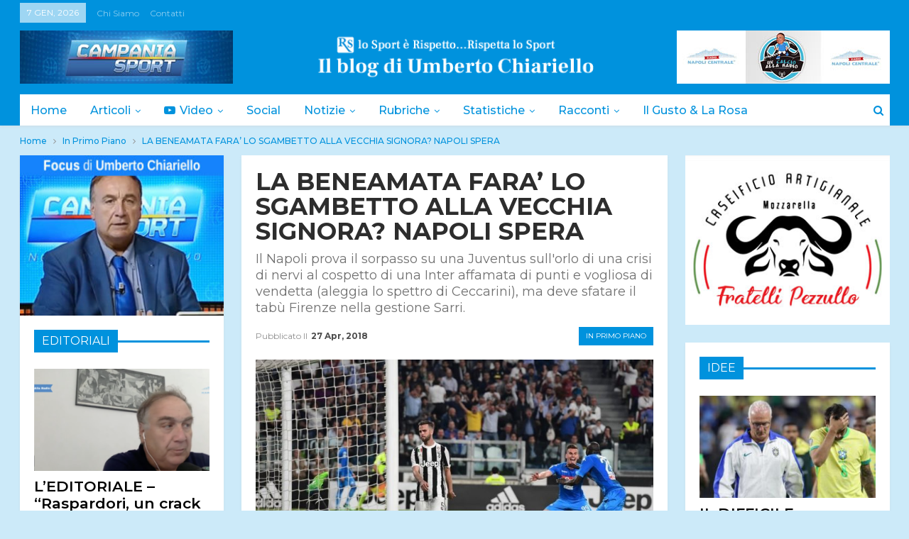

--- FILE ---
content_type: text/html; charset=UTF-8
request_url: https://www.rispettalosport.com/la-beneamata-prova-a-fare-lo-sgambetto-alla-vecchia-signora/
body_size: 19962
content:
	<!DOCTYPE html>
		<!--[if IE 8]>
	<html class="ie ie8" lang="it-IT"> <![endif]-->
	<!--[if IE 9]>
	<html class="ie ie9" lang="it-IT"> <![endif]-->
	<!--[if gt IE 9]><!-->
<html lang="it-IT"> <!--<![endif]-->
	<head>
				<meta charset="UTF-8">
		<meta http-equiv="X-UA-Compatible" content="IE=edge">
		<meta name="viewport" content="width=device-width, initial-scale=1.0">
		<link rel="pingback" href="https://www.rispettalosport.com/xmlrpc.php"/>

		<meta name='robots' content='index, follow, max-image-preview:large, max-snippet:-1, max-video-preview:-1' />
	<style>img:is([sizes="auto" i], [sizes^="auto," i]) { contain-intrinsic-size: 3000px 1500px }</style>
	
	<!-- This site is optimized with the Yoast SEO plugin v26.6 - https://yoast.com/wordpress/plugins/seo/ -->
	<title>LA BENEAMATA FARA&#039; LO SGAMBETTO ALLA VECCHIA SIGNORA? NAPOLI SPERA - Rispetta lo Sport - Il blog di Umberto Chiariello</title>
	<link rel="canonical" href="https://www.rispettalosport.com/la-beneamata-prova-a-fare-lo-sgambetto-alla-vecchia-signora/" />
	<meta property="og:locale" content="it_IT" />
	<meta property="og:type" content="article" />
	<meta property="og:title" content="LA BENEAMATA FARA&#039; LO SGAMBETTO ALLA VECCHIA SIGNORA? NAPOLI SPERA - Rispetta lo Sport - Il blog di Umberto Chiariello" />
	<meta property="og:url" content="https://www.rispettalosport.com/la-beneamata-prova-a-fare-lo-sgambetto-alla-vecchia-signora/" />
	<meta property="og:site_name" content="Rispetta lo Sport - Il blog di Umberto Chiariello" />
	<meta property="article:published_time" content="2018-04-27T18:09:10+00:00" />
	<meta property="article:modified_time" content="2018-04-27T18:30:16+00:00" />
	<meta property="og:image" content="https://www.rispettalosport.com/wp-content/uploads/2018/04/koulibaly_getty-1.jpg" />
	<meta property="og:image:width" content="738" />
	<meta property="og:image:height" content="462" />
	<meta property="og:image:type" content="image/jpeg" />
	<meta name="author" content="Umberto Chiariello" />
	<meta name="twitter:card" content="summary_large_image" />
	<meta name="twitter:label1" content="Scritto da" />
	<meta name="twitter:data1" content="Umberto Chiariello" />
	<script type="application/ld+json" class="yoast-schema-graph">{"@context":"https://schema.org","@graph":[{"@type":"WebPage","@id":"https://www.rispettalosport.com/la-beneamata-prova-a-fare-lo-sgambetto-alla-vecchia-signora/","url":"https://www.rispettalosport.com/la-beneamata-prova-a-fare-lo-sgambetto-alla-vecchia-signora/","name":"LA BENEAMATA FARA' LO SGAMBETTO ALLA VECCHIA SIGNORA? NAPOLI SPERA - Rispetta lo Sport - Il blog di Umberto Chiariello","isPartOf":{"@id":"https://www.rispettalosport.com/#website"},"primaryImageOfPage":{"@id":"https://www.rispettalosport.com/la-beneamata-prova-a-fare-lo-sgambetto-alla-vecchia-signora/#primaryimage"},"image":{"@id":"https://www.rispettalosport.com/la-beneamata-prova-a-fare-lo-sgambetto-alla-vecchia-signora/#primaryimage"},"thumbnailUrl":"https://www.rispettalosport.com/wp-content/uploads/2018/04/koulibaly_getty-1.jpg","datePublished":"2018-04-27T18:09:10+00:00","dateModified":"2018-04-27T18:30:16+00:00","author":{"@id":"https://www.rispettalosport.com/#/schema/person/5e5e2e2990965b58daeeb557362087c1"},"breadcrumb":{"@id":"https://www.rispettalosport.com/la-beneamata-prova-a-fare-lo-sgambetto-alla-vecchia-signora/#breadcrumb"},"inLanguage":"it-IT","potentialAction":[{"@type":"ReadAction","target":["https://www.rispettalosport.com/la-beneamata-prova-a-fare-lo-sgambetto-alla-vecchia-signora/"]}]},{"@type":"ImageObject","inLanguage":"it-IT","@id":"https://www.rispettalosport.com/la-beneamata-prova-a-fare-lo-sgambetto-alla-vecchia-signora/#primaryimage","url":"https://www.rispettalosport.com/wp-content/uploads/2018/04/koulibaly_getty-1.jpg","contentUrl":"https://www.rispettalosport.com/wp-content/uploads/2018/04/koulibaly_getty-1.jpg","width":738,"height":462},{"@type":"BreadcrumbList","@id":"https://www.rispettalosport.com/la-beneamata-prova-a-fare-lo-sgambetto-alla-vecchia-signora/#breadcrumb","itemListElement":[{"@type":"ListItem","position":1,"name":"Home","item":"https://www.rispettalosport.com/"},{"@type":"ListItem","position":2,"name":"LA BENEAMATA FARA&#8217; LO SGAMBETTO ALLA VECCHIA SIGNORA? NAPOLI SPERA"}]},{"@type":"WebSite","@id":"https://www.rispettalosport.com/#website","url":"https://www.rispettalosport.com/","name":"Rispetta lo Sport - Il blog di Umberto Chiariello","description":"Lo Sport &egrave; Rispetto, Rispetta lo Sport","potentialAction":[{"@type":"SearchAction","target":{"@type":"EntryPoint","urlTemplate":"https://www.rispettalosport.com/?s={search_term_string}"},"query-input":{"@type":"PropertyValueSpecification","valueRequired":true,"valueName":"search_term_string"}}],"inLanguage":"it-IT"},{"@type":"Person","@id":"https://www.rispettalosport.com/#/schema/person/5e5e2e2990965b58daeeb557362087c1","name":"Umberto Chiariello","image":{"@type":"ImageObject","inLanguage":"it-IT","@id":"https://www.rispettalosport.com/#/schema/person/image/","url":"https://secure.gravatar.com/avatar/f4e2ab83fb4e4b9f7c7df9ac2f0c42ca0a4141209bec2af83927b65280c04717?s=96&d=mm&r=g","contentUrl":"https://secure.gravatar.com/avatar/f4e2ab83fb4e4b9f7c7df9ac2f0c42ca0a4141209bec2af83927b65280c04717?s=96&d=mm&r=g","caption":"Umberto Chiariello"},"description":"Ideatore e conduttore di \"Campania Sport\", rotocalco di informazioni e critica sportiva, da 33 anni in diretta su Canale 21 a Napoli, nonché ideatore e conduttore a Radio Napoli Centrale con “Un Calcio alla Radio\". Tifoso del Napoli, ama la storia, la letteratura e l’epos dello Sport.","url":"https://www.rispettalosport.com/author/admin_umberto/"}]}</script>
	<!-- / Yoast SEO plugin. -->


<link rel='dns-prefetch' href='//fonts.googleapis.com' />
<link rel="alternate" type="application/rss+xml" title="Rispetta lo Sport - Il blog di Umberto Chiariello &raquo; Feed" href="https://www.rispettalosport.com/feed/" />
<link rel="alternate" type="application/rss+xml" title="Rispetta lo Sport - Il blog di Umberto Chiariello &raquo; Feed dei commenti" href="https://www.rispettalosport.com/comments/feed/" />
<link rel="alternate" type="application/rss+xml" title="Rispetta lo Sport - Il blog di Umberto Chiariello &raquo; LA BENEAMATA FARA&#8217; LO SGAMBETTO ALLA VECCHIA SIGNORA? NAPOLI SPERA Feed dei commenti" href="https://www.rispettalosport.com/la-beneamata-prova-a-fare-lo-sgambetto-alla-vecchia-signora/feed/" />
<script type="text/javascript">
/* <![CDATA[ */
window._wpemojiSettings = {"baseUrl":"https:\/\/s.w.org\/images\/core\/emoji\/16.0.1\/72x72\/","ext":".png","svgUrl":"https:\/\/s.w.org\/images\/core\/emoji\/16.0.1\/svg\/","svgExt":".svg","source":{"concatemoji":"https:\/\/www.rispettalosport.com\/wp-includes\/js\/wp-emoji-release.min.js?ver=6.8.3"}};
/*! This file is auto-generated */
!function(s,n){var o,i,e;function c(e){try{var t={supportTests:e,timestamp:(new Date).valueOf()};sessionStorage.setItem(o,JSON.stringify(t))}catch(e){}}function p(e,t,n){e.clearRect(0,0,e.canvas.width,e.canvas.height),e.fillText(t,0,0);var t=new Uint32Array(e.getImageData(0,0,e.canvas.width,e.canvas.height).data),a=(e.clearRect(0,0,e.canvas.width,e.canvas.height),e.fillText(n,0,0),new Uint32Array(e.getImageData(0,0,e.canvas.width,e.canvas.height).data));return t.every(function(e,t){return e===a[t]})}function u(e,t){e.clearRect(0,0,e.canvas.width,e.canvas.height),e.fillText(t,0,0);for(var n=e.getImageData(16,16,1,1),a=0;a<n.data.length;a++)if(0!==n.data[a])return!1;return!0}function f(e,t,n,a){switch(t){case"flag":return n(e,"\ud83c\udff3\ufe0f\u200d\u26a7\ufe0f","\ud83c\udff3\ufe0f\u200b\u26a7\ufe0f")?!1:!n(e,"\ud83c\udde8\ud83c\uddf6","\ud83c\udde8\u200b\ud83c\uddf6")&&!n(e,"\ud83c\udff4\udb40\udc67\udb40\udc62\udb40\udc65\udb40\udc6e\udb40\udc67\udb40\udc7f","\ud83c\udff4\u200b\udb40\udc67\u200b\udb40\udc62\u200b\udb40\udc65\u200b\udb40\udc6e\u200b\udb40\udc67\u200b\udb40\udc7f");case"emoji":return!a(e,"\ud83e\udedf")}return!1}function g(e,t,n,a){var r="undefined"!=typeof WorkerGlobalScope&&self instanceof WorkerGlobalScope?new OffscreenCanvas(300,150):s.createElement("canvas"),o=r.getContext("2d",{willReadFrequently:!0}),i=(o.textBaseline="top",o.font="600 32px Arial",{});return e.forEach(function(e){i[e]=t(o,e,n,a)}),i}function t(e){var t=s.createElement("script");t.src=e,t.defer=!0,s.head.appendChild(t)}"undefined"!=typeof Promise&&(o="wpEmojiSettingsSupports",i=["flag","emoji"],n.supports={everything:!0,everythingExceptFlag:!0},e=new Promise(function(e){s.addEventListener("DOMContentLoaded",e,{once:!0})}),new Promise(function(t){var n=function(){try{var e=JSON.parse(sessionStorage.getItem(o));if("object"==typeof e&&"number"==typeof e.timestamp&&(new Date).valueOf()<e.timestamp+604800&&"object"==typeof e.supportTests)return e.supportTests}catch(e){}return null}();if(!n){if("undefined"!=typeof Worker&&"undefined"!=typeof OffscreenCanvas&&"undefined"!=typeof URL&&URL.createObjectURL&&"undefined"!=typeof Blob)try{var e="postMessage("+g.toString()+"("+[JSON.stringify(i),f.toString(),p.toString(),u.toString()].join(",")+"));",a=new Blob([e],{type:"text/javascript"}),r=new Worker(URL.createObjectURL(a),{name:"wpTestEmojiSupports"});return void(r.onmessage=function(e){c(n=e.data),r.terminate(),t(n)})}catch(e){}c(n=g(i,f,p,u))}t(n)}).then(function(e){for(var t in e)n.supports[t]=e[t],n.supports.everything=n.supports.everything&&n.supports[t],"flag"!==t&&(n.supports.everythingExceptFlag=n.supports.everythingExceptFlag&&n.supports[t]);n.supports.everythingExceptFlag=n.supports.everythingExceptFlag&&!n.supports.flag,n.DOMReady=!1,n.readyCallback=function(){n.DOMReady=!0}}).then(function(){return e}).then(function(){var e;n.supports.everything||(n.readyCallback(),(e=n.source||{}).concatemoji?t(e.concatemoji):e.wpemoji&&e.twemoji&&(t(e.twemoji),t(e.wpemoji)))}))}((window,document),window._wpemojiSettings);
/* ]]> */
</script>
<style id='wp-emoji-styles-inline-css' type='text/css'>

	img.wp-smiley, img.emoji {
		display: inline !important;
		border: none !important;
		box-shadow: none !important;
		height: 1em !important;
		width: 1em !important;
		margin: 0 0.07em !important;
		vertical-align: -0.1em !important;
		background: none !important;
		padding: 0 !important;
	}
</style>
<link rel='stylesheet' id='wp-block-library-css' href='https://www.rispettalosport.com/wp-includes/css/dist/block-library/style.min.css?ver=6.8.3' type='text/css' media='all' />
<style id='classic-theme-styles-inline-css' type='text/css'>
/*! This file is auto-generated */
.wp-block-button__link{color:#fff;background-color:#32373c;border-radius:9999px;box-shadow:none;text-decoration:none;padding:calc(.667em + 2px) calc(1.333em + 2px);font-size:1.125em}.wp-block-file__button{background:#32373c;color:#fff;text-decoration:none}
</style>
<style id='global-styles-inline-css' type='text/css'>
:root{--wp--preset--aspect-ratio--square: 1;--wp--preset--aspect-ratio--4-3: 4/3;--wp--preset--aspect-ratio--3-4: 3/4;--wp--preset--aspect-ratio--3-2: 3/2;--wp--preset--aspect-ratio--2-3: 2/3;--wp--preset--aspect-ratio--16-9: 16/9;--wp--preset--aspect-ratio--9-16: 9/16;--wp--preset--color--black: #000000;--wp--preset--color--cyan-bluish-gray: #abb8c3;--wp--preset--color--white: #ffffff;--wp--preset--color--pale-pink: #f78da7;--wp--preset--color--vivid-red: #cf2e2e;--wp--preset--color--luminous-vivid-orange: #ff6900;--wp--preset--color--luminous-vivid-amber: #fcb900;--wp--preset--color--light-green-cyan: #7bdcb5;--wp--preset--color--vivid-green-cyan: #00d084;--wp--preset--color--pale-cyan-blue: #8ed1fc;--wp--preset--color--vivid-cyan-blue: #0693e3;--wp--preset--color--vivid-purple: #9b51e0;--wp--preset--gradient--vivid-cyan-blue-to-vivid-purple: linear-gradient(135deg,rgba(6,147,227,1) 0%,rgb(155,81,224) 100%);--wp--preset--gradient--light-green-cyan-to-vivid-green-cyan: linear-gradient(135deg,rgb(122,220,180) 0%,rgb(0,208,130) 100%);--wp--preset--gradient--luminous-vivid-amber-to-luminous-vivid-orange: linear-gradient(135deg,rgba(252,185,0,1) 0%,rgba(255,105,0,1) 100%);--wp--preset--gradient--luminous-vivid-orange-to-vivid-red: linear-gradient(135deg,rgba(255,105,0,1) 0%,rgb(207,46,46) 100%);--wp--preset--gradient--very-light-gray-to-cyan-bluish-gray: linear-gradient(135deg,rgb(238,238,238) 0%,rgb(169,184,195) 100%);--wp--preset--gradient--cool-to-warm-spectrum: linear-gradient(135deg,rgb(74,234,220) 0%,rgb(151,120,209) 20%,rgb(207,42,186) 40%,rgb(238,44,130) 60%,rgb(251,105,98) 80%,rgb(254,248,76) 100%);--wp--preset--gradient--blush-light-purple: linear-gradient(135deg,rgb(255,206,236) 0%,rgb(152,150,240) 100%);--wp--preset--gradient--blush-bordeaux: linear-gradient(135deg,rgb(254,205,165) 0%,rgb(254,45,45) 50%,rgb(107,0,62) 100%);--wp--preset--gradient--luminous-dusk: linear-gradient(135deg,rgb(255,203,112) 0%,rgb(199,81,192) 50%,rgb(65,88,208) 100%);--wp--preset--gradient--pale-ocean: linear-gradient(135deg,rgb(255,245,203) 0%,rgb(182,227,212) 50%,rgb(51,167,181) 100%);--wp--preset--gradient--electric-grass: linear-gradient(135deg,rgb(202,248,128) 0%,rgb(113,206,126) 100%);--wp--preset--gradient--midnight: linear-gradient(135deg,rgb(2,3,129) 0%,rgb(40,116,252) 100%);--wp--preset--font-size--small: 13px;--wp--preset--font-size--medium: 20px;--wp--preset--font-size--large: 36px;--wp--preset--font-size--x-large: 42px;--wp--preset--spacing--20: 0.44rem;--wp--preset--spacing--30: 0.67rem;--wp--preset--spacing--40: 1rem;--wp--preset--spacing--50: 1.5rem;--wp--preset--spacing--60: 2.25rem;--wp--preset--spacing--70: 3.38rem;--wp--preset--spacing--80: 5.06rem;--wp--preset--shadow--natural: 6px 6px 9px rgba(0, 0, 0, 0.2);--wp--preset--shadow--deep: 12px 12px 50px rgba(0, 0, 0, 0.4);--wp--preset--shadow--sharp: 6px 6px 0px rgba(0, 0, 0, 0.2);--wp--preset--shadow--outlined: 6px 6px 0px -3px rgba(255, 255, 255, 1), 6px 6px rgba(0, 0, 0, 1);--wp--preset--shadow--crisp: 6px 6px 0px rgba(0, 0, 0, 1);}:where(.is-layout-flex){gap: 0.5em;}:where(.is-layout-grid){gap: 0.5em;}body .is-layout-flex{display: flex;}.is-layout-flex{flex-wrap: wrap;align-items: center;}.is-layout-flex > :is(*, div){margin: 0;}body .is-layout-grid{display: grid;}.is-layout-grid > :is(*, div){margin: 0;}:where(.wp-block-columns.is-layout-flex){gap: 2em;}:where(.wp-block-columns.is-layout-grid){gap: 2em;}:where(.wp-block-post-template.is-layout-flex){gap: 1.25em;}:where(.wp-block-post-template.is-layout-grid){gap: 1.25em;}.has-black-color{color: var(--wp--preset--color--black) !important;}.has-cyan-bluish-gray-color{color: var(--wp--preset--color--cyan-bluish-gray) !important;}.has-white-color{color: var(--wp--preset--color--white) !important;}.has-pale-pink-color{color: var(--wp--preset--color--pale-pink) !important;}.has-vivid-red-color{color: var(--wp--preset--color--vivid-red) !important;}.has-luminous-vivid-orange-color{color: var(--wp--preset--color--luminous-vivid-orange) !important;}.has-luminous-vivid-amber-color{color: var(--wp--preset--color--luminous-vivid-amber) !important;}.has-light-green-cyan-color{color: var(--wp--preset--color--light-green-cyan) !important;}.has-vivid-green-cyan-color{color: var(--wp--preset--color--vivid-green-cyan) !important;}.has-pale-cyan-blue-color{color: var(--wp--preset--color--pale-cyan-blue) !important;}.has-vivid-cyan-blue-color{color: var(--wp--preset--color--vivid-cyan-blue) !important;}.has-vivid-purple-color{color: var(--wp--preset--color--vivid-purple) !important;}.has-black-background-color{background-color: var(--wp--preset--color--black) !important;}.has-cyan-bluish-gray-background-color{background-color: var(--wp--preset--color--cyan-bluish-gray) !important;}.has-white-background-color{background-color: var(--wp--preset--color--white) !important;}.has-pale-pink-background-color{background-color: var(--wp--preset--color--pale-pink) !important;}.has-vivid-red-background-color{background-color: var(--wp--preset--color--vivid-red) !important;}.has-luminous-vivid-orange-background-color{background-color: var(--wp--preset--color--luminous-vivid-orange) !important;}.has-luminous-vivid-amber-background-color{background-color: var(--wp--preset--color--luminous-vivid-amber) !important;}.has-light-green-cyan-background-color{background-color: var(--wp--preset--color--light-green-cyan) !important;}.has-vivid-green-cyan-background-color{background-color: var(--wp--preset--color--vivid-green-cyan) !important;}.has-pale-cyan-blue-background-color{background-color: var(--wp--preset--color--pale-cyan-blue) !important;}.has-vivid-cyan-blue-background-color{background-color: var(--wp--preset--color--vivid-cyan-blue) !important;}.has-vivid-purple-background-color{background-color: var(--wp--preset--color--vivid-purple) !important;}.has-black-border-color{border-color: var(--wp--preset--color--black) !important;}.has-cyan-bluish-gray-border-color{border-color: var(--wp--preset--color--cyan-bluish-gray) !important;}.has-white-border-color{border-color: var(--wp--preset--color--white) !important;}.has-pale-pink-border-color{border-color: var(--wp--preset--color--pale-pink) !important;}.has-vivid-red-border-color{border-color: var(--wp--preset--color--vivid-red) !important;}.has-luminous-vivid-orange-border-color{border-color: var(--wp--preset--color--luminous-vivid-orange) !important;}.has-luminous-vivid-amber-border-color{border-color: var(--wp--preset--color--luminous-vivid-amber) !important;}.has-light-green-cyan-border-color{border-color: var(--wp--preset--color--light-green-cyan) !important;}.has-vivid-green-cyan-border-color{border-color: var(--wp--preset--color--vivid-green-cyan) !important;}.has-pale-cyan-blue-border-color{border-color: var(--wp--preset--color--pale-cyan-blue) !important;}.has-vivid-cyan-blue-border-color{border-color: var(--wp--preset--color--vivid-cyan-blue) !important;}.has-vivid-purple-border-color{border-color: var(--wp--preset--color--vivid-purple) !important;}.has-vivid-cyan-blue-to-vivid-purple-gradient-background{background: var(--wp--preset--gradient--vivid-cyan-blue-to-vivid-purple) !important;}.has-light-green-cyan-to-vivid-green-cyan-gradient-background{background: var(--wp--preset--gradient--light-green-cyan-to-vivid-green-cyan) !important;}.has-luminous-vivid-amber-to-luminous-vivid-orange-gradient-background{background: var(--wp--preset--gradient--luminous-vivid-amber-to-luminous-vivid-orange) !important;}.has-luminous-vivid-orange-to-vivid-red-gradient-background{background: var(--wp--preset--gradient--luminous-vivid-orange-to-vivid-red) !important;}.has-very-light-gray-to-cyan-bluish-gray-gradient-background{background: var(--wp--preset--gradient--very-light-gray-to-cyan-bluish-gray) !important;}.has-cool-to-warm-spectrum-gradient-background{background: var(--wp--preset--gradient--cool-to-warm-spectrum) !important;}.has-blush-light-purple-gradient-background{background: var(--wp--preset--gradient--blush-light-purple) !important;}.has-blush-bordeaux-gradient-background{background: var(--wp--preset--gradient--blush-bordeaux) !important;}.has-luminous-dusk-gradient-background{background: var(--wp--preset--gradient--luminous-dusk) !important;}.has-pale-ocean-gradient-background{background: var(--wp--preset--gradient--pale-ocean) !important;}.has-electric-grass-gradient-background{background: var(--wp--preset--gradient--electric-grass) !important;}.has-midnight-gradient-background{background: var(--wp--preset--gradient--midnight) !important;}.has-small-font-size{font-size: var(--wp--preset--font-size--small) !important;}.has-medium-font-size{font-size: var(--wp--preset--font-size--medium) !important;}.has-large-font-size{font-size: var(--wp--preset--font-size--large) !important;}.has-x-large-font-size{font-size: var(--wp--preset--font-size--x-large) !important;}
:where(.wp-block-post-template.is-layout-flex){gap: 1.25em;}:where(.wp-block-post-template.is-layout-grid){gap: 1.25em;}
:where(.wp-block-columns.is-layout-flex){gap: 2em;}:where(.wp-block-columns.is-layout-grid){gap: 2em;}
:root :where(.wp-block-pullquote){font-size: 1.5em;line-height: 1.6;}
</style>
<link rel='stylesheet' id='contact-form-7-css' href='https://www.rispettalosport.com/wp-content/plugins/contact-form-7/includes/css/styles.css?ver=6.1.4' type='text/css' media='all' />
<link rel='stylesheet' id='rs-plugin-settings-css' href='https://www.rispettalosport.com/wp-content/plugins/revslider/public/assets/css/settings.css?ver=5.4.6.3' type='text/css' media='all' />
<style id='rs-plugin-settings-inline-css' type='text/css'>
#rs-demo-id {}
</style>
<link rel='stylesheet' id='better-framework-main-fonts-css' href='https://fonts.googleapis.com/css?family=Montserrat:400,700,500,600%7CFrank+Ruhl+Libre:700,500%7CDomine:700,400' type='text/css' media='all' />
<link rel='stylesheet' id='__EPYT__style-css' href='https://www.rispettalosport.com/wp-content/plugins/youtube-embed-plus/styles/ytprefs.min.css?ver=14.2.4' type='text/css' media='all' />
<style id='__EPYT__style-inline-css' type='text/css'>

                .epyt-gallery-thumb {
                        width: 50%;
                }
                
                         @media (min-width:0px) and (max-width: 767px) {
                            .epyt-gallery-rowbreak {
                                display: none;
                            }
                            .epyt-gallery-allthumbs[class*="epyt-cols"] .epyt-gallery-thumb {
                                width: 100% !important;
                            }
                          }
</style>
<script type="text/javascript" src="https://www.rispettalosport.com/wp-includes/js/jquery/jquery.min.js?ver=3.7.1" id="jquery-core-js"></script>
<script type="text/javascript" src="https://www.rispettalosport.com/wp-includes/js/jquery/jquery-migrate.min.js?ver=3.4.1" id="jquery-migrate-js"></script>
<script type="text/javascript" src="https://www.rispettalosport.com/wp-content/plugins/revslider/public/assets/js/jquery.themepunch.tools.min.js?ver=5.4.6.3" id="tp-tools-js"></script>
<script type="text/javascript" src="https://www.rispettalosport.com/wp-content/plugins/revslider/public/assets/js/jquery.themepunch.revolution.min.js?ver=5.4.6.3" id="revmin-js"></script>
<!--[if lt IE 9]>
<script type="text/javascript" src="https://www.rispettalosport.com/wp-content/themes/publisher/includes/libs/better-framework/assets/js/html5shiv.min.js?ver=3.5.3" id="bf-html5shiv-js"></script>
<![endif]-->
<!--[if lt IE 9]>
<script type="text/javascript" src="https://www.rispettalosport.com/wp-content/themes/publisher/includes/libs/better-framework/assets/js/respond.min.js?ver=3.5.3" id="bf-respond-js"></script>
<![endif]-->
<script type="text/javascript" id="__ytprefs__-js-extra">
/* <![CDATA[ */
var _EPYT_ = {"ajaxurl":"https:\/\/www.rispettalosport.com\/wp-admin\/admin-ajax.php","security":"bbb02987f2","gallery_scrolloffset":"1","eppathtoscripts":"https:\/\/www.rispettalosport.com\/wp-content\/plugins\/youtube-embed-plus\/scripts\/","eppath":"https:\/\/www.rispettalosport.com\/wp-content\/plugins\/youtube-embed-plus\/","epresponsiveselector":"[\"iframe.__youtube_prefs_widget__\"]","epdovol":"1","version":"14.2.4","evselector":"iframe.__youtube_prefs__[src], iframe[src*=\"youtube.com\/embed\/\"], iframe[src*=\"youtube-nocookie.com\/embed\/\"]","ajax_compat":"","maxres_facade":"eager","ytapi_load":"light","pause_others":"","stopMobileBuffer":"1","facade_mode":"","not_live_on_channel":""};
/* ]]> */
</script>
<script type="text/javascript" src="https://www.rispettalosport.com/wp-content/plugins/youtube-embed-plus/scripts/ytprefs.min.js?ver=14.2.4" id="__ytprefs__-js"></script>
<link rel="https://api.w.org/" href="https://www.rispettalosport.com/wp-json/" /><link rel="alternate" title="JSON" type="application/json" href="https://www.rispettalosport.com/wp-json/wp/v2/posts/3249" /><link rel="EditURI" type="application/rsd+xml" title="RSD" href="https://www.rispettalosport.com/xmlrpc.php?rsd" />
<meta name="generator" content="WordPress 6.8.3" />
<link rel='shortlink' href='https://www.rispettalosport.com/?p=3249' />
<link rel="alternate" title="oEmbed (JSON)" type="application/json+oembed" href="https://www.rispettalosport.com/wp-json/oembed/1.0/embed?url=https%3A%2F%2Fwww.rispettalosport.com%2Fla-beneamata-prova-a-fare-lo-sgambetto-alla-vecchia-signora%2F" />
<link rel="alternate" title="oEmbed (XML)" type="text/xml+oembed" href="https://www.rispettalosport.com/wp-json/oembed/1.0/embed?url=https%3A%2F%2Fwww.rispettalosport.com%2Fla-beneamata-prova-a-fare-lo-sgambetto-alla-vecchia-signora%2F&#038;format=xml" />
<meta property="og:image" itemprop="image" content="https://www.rispettalosport.com/wp-content/uploads/2018/04/koulibaly_getty-1.jpg">
<meta property="og:image:url" content="https://www.rispettalosport.com/wp-content/uploads/2018/04/koulibaly_getty-1.jpg">
<meta property="og:image:secure_url" content="https://www.rispettalosport.com/wp-content/uploads/2018/04/koulibaly_getty-1.jpg">
<meta property="twitter:image" content="https://www.rispettalosport.com/wp-content/uploads/2018/04/koulibaly_getty-1.jpg">
<meta property="st:image" content="https://www.rispettalosport.com/wp-content/uploads/2018/04/koulibaly_getty-1.jpg">
<link rel="image_src" href="https://www.rispettalosport.com/wp-content/uploads/2018/04/koulibaly_getty-1.jpg">
<meta name="generator" content="Powered by WPBakery Page Builder - drag and drop page builder for WordPress."/>
<!--[if lte IE 9]><link rel="stylesheet" type="text/css" href="https://www.rispettalosport.com/wp-content/plugins/js_composer/assets/css/vc_lte_ie9.min.css" media="screen"><![endif]--><script type="application/ld+json">{
    "@context": "http:\/\/schema.org\/",
    "@type": "organization",
    "@id": "#organization",
    "logo": {
        "@type": "ImageObject",
        "url": "https:\/\/www.rispettalosport.com\/wp-content\/uploads\/2023\/02\/logo_rispettalosport-4.png"
    },
    "url": "https:\/\/www.rispettalosport.com\/",
    "name": "Rispetta lo Sport - Il blog di Umberto Chiariello",
    "description": "Lo Sport &egrave; Rispetto, Rispetta lo Sport"
}</script>
<script type="application/ld+json">{
    "@context": "http:\/\/schema.org\/",
    "@type": "WebSite",
    "name": "Rispetta lo Sport - Il blog di Umberto Chiariello",
    "alternateName": "Lo Sport &egrave; Rispetto, Rispetta lo Sport",
    "url": "https:\/\/www.rispettalosport.com\/"
}</script>
<script type="application/ld+json">{
    "@context": "http:\/\/schema.org\/",
    "@type": "BlogPosting",
    "headline": "LA BENEAMATA FARA' LO SGAMBETTO ALLA VECCHIA SIGNORA? NAPOLI SPERA",
    "datePublished": "2018-04-27",
    "dateModified": "2018-04-27",
    "author": {
        "@type": "Person",
        "@id": "#person-UmbertoChiariello",
        "name": "Umberto Chiariello"
    },
    "image": {
        "@type": "ImageObject",
        "url": "https:\/\/www.rispettalosport.com\/wp-content\/uploads\/2018\/04\/koulibaly_getty-1.jpg",
        "width": 738,
        "height": 462
    },
    "interactionStatistic": [
        {
            "@type": "InteractionCounter",
            "interactionType": "http:\/\/schema.org\/CommentAction",
            "userInteractionCount": "0"
        }
    ],
    "publisher": {
        "@id": "#organization"
    },
    "mainEntityOfPage": "https:\/\/www.rispettalosport.com\/la-beneamata-prova-a-fare-lo-sgambetto-alla-vecchia-signora\/"
}</script>
<link rel='stylesheet' id='bf-minifed-css-1' href='https://www.rispettalosport.com/wp-content/bs-booster-cache/df0a4b4453d330ccf557f66b97369331.css' type='text/css' media='all' />
<link rel='stylesheet' id='4.0.0-1720416814' href='https://www.rispettalosport.com/wp-content/bs-booster-cache/bab114920b23e3a8a7eeaf507b670d1a.css' type='text/css' media='all' />
<meta name="generator" content="Powered by Slider Revolution 5.4.6.3 - responsive, Mobile-Friendly Slider Plugin for WordPress with comfortable drag and drop interface." />
<script type="text/javascript">function setREVStartSize(e){
				try{ var i=jQuery(window).width(),t=9999,r=0,n=0,l=0,f=0,s=0,h=0;					
					if(e.responsiveLevels&&(jQuery.each(e.responsiveLevels,function(e,f){f>i&&(t=r=f,l=e),i>f&&f>r&&(r=f,n=e)}),t>r&&(l=n)),f=e.gridheight[l]||e.gridheight[0]||e.gridheight,s=e.gridwidth[l]||e.gridwidth[0]||e.gridwidth,h=i/s,h=h>1?1:h,f=Math.round(h*f),"fullscreen"==e.sliderLayout){var u=(e.c.width(),jQuery(window).height());if(void 0!=e.fullScreenOffsetContainer){var c=e.fullScreenOffsetContainer.split(",");if (c) jQuery.each(c,function(e,i){u=jQuery(i).length>0?u-jQuery(i).outerHeight(!0):u}),e.fullScreenOffset.split("%").length>1&&void 0!=e.fullScreenOffset&&e.fullScreenOffset.length>0?u-=jQuery(window).height()*parseInt(e.fullScreenOffset,0)/100:void 0!=e.fullScreenOffset&&e.fullScreenOffset.length>0&&(u-=parseInt(e.fullScreenOffset,0))}f=u}else void 0!=e.minHeight&&f<e.minHeight&&(f=e.minHeight);e.c.closest(".rev_slider_wrapper").css({height:f})					
				}catch(d){console.log("Failure at Presize of Slider:"+d)}
			};</script>

<!-- BetterFramework Head Inline CSS -->
<style>
.bf-breadcrumb .bf-breadcrumb-item a, .bf-breadcrumb .bf-breadcrumb-item span {
    color: #0092dd;
    display: inline-block;
    font-weight: 500;
}

.bs-slider-1-item .title {
    font-family: 'Montserrat';
    font-weight: 700;
    line-height: 33px;
    font-size: 32px;
    text-align: inherit;
    text-transform: uppercase;
    letter-spacing: -0.8px;
    background: #0092dd;
    text-align: center;
    padding: 10px;
    margin: 0px auto;
    min-width: 100%;
}

.bs-slider-1-item .post-subtitle {
    font-size: 18px;
    color: #045292 !important;
    font-weight: 700;
    text-align: left !important;
    margin-left: 10px;
    margin-right: 10px;
}

nav.footer-menu-container{
    display:none;
    
}
.site-footer .copy-footer>.content-wrap .container>.row:last-child.footer-copy-row {
    margin-top: 10px;
    opacity: 1;
}

#tinymce {
    font-family: 'Open sans', sans-serif;
    font-weight: 400;
    font-size: 14px;
    text-transform: initial;
    letter-spacing: ;
    line-height: 1.6;
    color: #4A4A4A;
}

.site-header.header-style-1.header-style-1 .main-menu>li>a {
    line-height: 43px;
    padding: 0 15px;
}

.site-header.header-style-1 .header-inner, .site-header.header-style-2 .header-inner, .site-header.header-style-3 .header-inner, .site-header.header-style-4 .header-inner, .site-header.header-style-7 .header-inner, .site-header.header-style-1.h-a-ad .header-inner, .site-header.header-style-4.h-a-ad .header-inner, .site-header.header-style-7.h-a-ad .header-inner {
    padding-bottom: 15px;
}

#focuschiariello {padding:0px;margin:0px;}

.post-tp-1-header .term-badges a{
    
        background: #0092dd;
    padding: 4px 10px;
    display: inline-block;
    line-height: 18px;
    font-size: 10px;
    color: #fff;
    margin: 0 0 0 4px;
}

.bs-pagination {
    margin-top: 15px;
}
div#socialcolonne.section-heading.sh-t6 {display:none !important;}
div#socialcolonna.section-heading.sh-t6 {display:none !important;}
.section-heading.sh-t6.sh-s2.main-term-127 {display:none !important;}
#iconesociali {margin-bottom:0px !important;padding-bottom: 0px !important;}
#iconesocial {margin-bottom:0px !important;padding-bottom: 0px !important;}
/* responsive monitor */ @media(min-width: 1200px){div#socialcolonna {
    display: none !important;
}}
/* responsive landscape tablet */ @media(min-width: 1019px) and (max-width: 1199px){div#socialcolonna {
    display: none !important;
}}
/* responsive portrait tablet */ @media(min-width: 768px) and (max-width: 1018px){#sidebar-secondary-sidebar {
    
    display:none;
}

.col-sm-3.sidebar-column.sidebar-column-primary {
    
  width:40%;  
}}

</style>
<!-- /BetterFramework Head Inline CSS-->
<noscript><style type="text/css"> .wpb_animate_when_almost_visible { opacity: 1; }</style></noscript>	</head>

<body class="wp-singular post-template-default single single-post postid-3249 single-format-standard wp-theme-publisher active-light-box ltr close-rh page-layout-3-col-3 full-width active-sticky-sidebar main-menu-sticky active-ajax-search single-prim-cat-128 single-cat-128  wpb-js-composer js-comp-ver-5.4.5 vc_responsive bs-ll-a" dir="ltr">
		<div class="main-wrap content-main-wrap">
			<header id="header" class="site-header header-style-1 boxed h-a-ad" itemscope="itemscope" itemtype="https://schema.org/WPHeader">
		<section class="topbar topbar-style-1 hidden-xs hidden-xs">
	<div class="content-wrap">
		<div class="container">
			<div class="topbar-inner clearfix">

				
				<div class="section-menu">
						<div id="menu-top" class="menu top-menu-wrapper" role="navigation" itemscope="itemscope" itemtype="https://schema.org/SiteNavigationElement">
		<nav class="top-menu-container">

			<ul id="top-navigation" class="top-menu menu clearfix bsm-pure">
									<li id="topbar-date" class="menu-item menu-item-date">
					<span
						class="topbar-date">7 Gen, 2026</span>
					</li>
					<li id="menu-item-401" class="menu-item menu-item-type-post_type menu-item-object-page better-anim-fade menu-item-401"><a href="https://www.rispettalosport.com/chi-siamo/">Chi siamo</a></li>
<li id="menu-item-400" class="menu-item menu-item-type-post_type menu-item-object-page better-anim-fade menu-item-400"><a href="https://www.rispettalosport.com/contatti/">Contatti</a></li>
			</ul>

		</nav>
	</div>
				</div>
			</div>
		</div>
	</div>
</section>
		<div class="header-inner">
			<div class="content-wrap">
				<div class="container">
											<div class="row">
							<div class="row-height">

								<div class="sidebar-col sidebar-col-ad-left col-xs-4">
									<div class="col-inside">
										
											<aside id="sidebar" class="sidebar" role="complementary" itemscope="itemscope" itemtype="https://schema.org/WPSideBar">
												<div class="bsac bsac-clearfix adloc-is-banner adloc-show-desktop adloc-show-tablet-portrait adloc-show-tablet-landscape location-header_aside_logo_left bsac-align-left bsac-column-1 bsac-hide-on-phone"><div id="bsac-812-1755634373" class="bsac-container bsac-type-image  bsac-hide-on-phone" itemscope="" itemtype="https://schema.org/WPAdBlock" data-adid="812" data-type="image"><a itemprop="url" class="bsac-link" href="https://www.facebook.com/campaniasport21/" target="_blank" ><img class="bsac-image" src="https://www.rispettalosport.com/wp-content/uploads/2018/03/banner_campania_sport.jpg" alt="Testata Sinistra &#8211; Banner 300&#215;75" /></a></div></div>											</aside>
																				</div>
								</div>

								<div class="logo-col col-xs-4">
									<div class="col-inside">
										
	
	<div class="row">

	
	
	<div class="col-md-12">
	


			<a href="https://www.rispettalosport.com"><div style="text-align: center;"><img class="bsac-image" src="https://www.rispettalosport.com/wp-content/uploads/2023/02/logo_rispettalosport-4.png" style="    width: 100%;" alt="logo"></div></a>
	

		
	

</div>

</div>


									</div>
								</div>

								<div class="sidebar-col sidebar-col-ad-right col-xs-4">
									<div class="col-inside">
										
											<aside id="sidebar" class="sidebar" role="complementary" itemscope="itemscope" itemtype="https://schema.org/WPSideBar">
												<div class="bsac bsac-clearfix adloc-is-banner adloc-show-desktop adloc-show-tablet-portrait adloc-show-tablet-landscape adloc-show-phone location-header_aside_logo_right bsac-align-right bsac-column-1"><div id="bsac-813-868940956" class="bsac-container bsac-type-image " itemscope="" itemtype="https://schema.org/WPAdBlock" data-adid="813" data-type="image"><a itemprop="url" class="bsac-link" href="https://www.youtube.com/@radionapolicentrale8140" target="_blank" ><img class="bsac-image" src="https://www.rispettalosport.com/wp-content/uploads/2018/03/banner_sportshow_001.jpg" alt="Testata Destra &#8211; Banner 300&#215;75" /></a></div></div>											</aside>
																				</div>
								</div>

							</div>
						</div>
										</div>

			</div>
		</div>
		<div id="menu-main" class="menu main-menu-wrapper show-search-item menu-actions-btn-width-1" role="navigation" itemscope="itemscope" itemtype="https://schema.org/SiteNavigationElement">
	<div class="main-menu-inner">
		<div class="content-wrap">
			<div class="container">

				<nav class="main-menu-container">
					<ul id="main-navigation" class="main-menu menu bsm-pure clearfix">
						<li id="menu-item-535" class="menu-item menu-item-type-post_type menu-item-object-page menu-item-home better-anim-fade menu-item-535"><a href="https://www.rispettalosport.com/">Home</a></li>
<li id="menu-item-415" class="menu-item menu-item-type-taxonomy menu-item-object-category menu-item-has-children menu-term-118 better-anim-fade menu-item-415"><a href="https://www.rispettalosport.com/category/articoli/">Articoli</a>
<ul class="sub-menu">
	<li id="menu-item-536" class="menu-item menu-item-type-taxonomy menu-item-object-category menu-term-18 better-anim-fade menu-item-536"><a href="https://www.rispettalosport.com/category/articoli/editoriali/">Editoriali</a></li>
	<li id="menu-item-592" class="menu-item menu-item-type-taxonomy menu-item-object-category current-post-ancestor current-menu-parent current-post-parent menu-term-128 better-anim-fade menu-item-592"><a href="https://www.rispettalosport.com/category/in-primo-piano/">In Primo Piano</a></li>
	<li id="menu-item-587" class="menu-item menu-item-type-taxonomy menu-item-object-category menu-item-has-children menu-term-163 better-anim-fade menu-item-587"><a href="https://www.rispettalosport.com/category/articoli/archivio/">Archivio</a>
	<ul class="sub-menu">
		<li id="menu-item-591" class="menu-item menu-item-type-taxonomy menu-item-object-category menu-term-164 better-anim-fade menu-item-591"><a href="https://www.rispettalosport.com/category/articoli/archivio/ultimissime-1999-2006/">Ultimissime 1999/2006</a></li>
		<li id="menu-item-1740" class="menu-item menu-item-type-taxonomy menu-item-object-category menu-term-290 better-anim-fade menu-item-1740"><a href="https://www.rispettalosport.com/category/articoli/archivio/1999-2000-lanno-di-novellino/">1999/2000: L&#8217;anno di Novellino</a></li>
		<li id="menu-item-589" class="menu-item menu-item-type-taxonomy menu-item-object-category menu-term-165 better-anim-fade menu-item-589"><a href="https://www.rispettalosport.com/category/articoli/archivio/interviste-2000-2006/">Interviste 2000/2006</a></li>
		<li id="menu-item-590" class="menu-item menu-item-type-taxonomy menu-item-object-category menu-term-166 better-anim-fade menu-item-590"><a href="https://www.rispettalosport.com/category/articoli/archivio/mondonapoli-2011-2015/">MondoNapoli 2011/2015</a></li>
		<li id="menu-item-588" class="menu-item menu-item-type-taxonomy menu-item-object-category menu-term-167 better-anim-fade menu-item-588"><a href="https://www.rispettalosport.com/category/articoli/archivio/facebook/">Facebook</a></li>
	</ul>
</li>
</ul>
</li>
<li id="menu-item-416" class="menu-item menu-item-type-taxonomy menu-item-object-category menu-item-has-children menu-term-120 better-anim-fade menu-have-icon menu-icon-type-fontawesome menu-item-416"><a href="https://www.rispettalosport.com/category/video/"><i class="bf-icon  fa fa-youtube-play"></i>Video</a>
<ul class="sub-menu">
	<li id="menu-item-534" class="menu-item menu-item-type-taxonomy menu-item-object-category menu-term-147 better-anim-fade menu-item-534"><a href="https://www.rispettalosport.com/category/video/video-editoriali/">Video Editoriali</a></li>
	<li id="menu-item-533" class="menu-item menu-item-type-taxonomy menu-item-object-category menu-term-148 better-anim-fade menu-item-533"><a href="https://www.rispettalosport.com/category/video/altri-video/">Altri Video</a></li>
</ul>
</li>
<li id="menu-item-432" class="menu-item menu-item-type-taxonomy menu-item-object-category menu-term-127 better-anim-fade menu-item-432"><a href="https://www.rispettalosport.com/category/social/">Social</a></li>
<li id="menu-item-518" class="menu-item menu-item-type-taxonomy menu-item-object-category menu-item-has-children menu-term-129 better-anim-fade menu-item-518"><a href="https://www.rispettalosport.com/category/notizie/">Notizie</a>
<ul class="sub-menu">
	<li id="menu-item-523" class="menu-item menu-item-type-taxonomy menu-item-object-category menu-term-141 better-anim-fade menu-item-523"><a href="https://www.rispettalosport.com/category/notizie/napoli/ultimissime/">Ultimissime</a></li>
	<li id="menu-item-520" class="menu-item menu-item-type-taxonomy menu-item-object-category menu-term-139 better-anim-fade menu-item-520"><a href="https://www.rispettalosport.com/category/notizie/napoli/interviste-e-approfondimenti/">Interviste e Approfondimenti</a></li>
</ul>
</li>
<li id="menu-item-527" class="menu-item menu-item-type-taxonomy menu-item-object-category menu-item-has-children menu-term-143 better-anim-fade menu-item-527"><a href="https://www.rispettalosport.com/category/rubriche/">Rubriche</a>
<ul class="sub-menu">
	<li id="menu-item-1737" class="menu-item menu-item-type-taxonomy menu-item-object-category menu-term-226 better-anim-fade menu-item-1737"><a href="https://www.rispettalosport.com/category/rubriche/belli-e-brutti/">Belli &#038; Brutti</a></li>
	<li id="menu-item-6220" class="menu-item menu-item-type-taxonomy menu-item-object-category menu-term-143 better-anim-fade menu-item-6220"><a href="https://www.rispettalosport.com/category/rubriche/">Porto&#8230; d&#8217;Europa</a></li>
	<li id="menu-item-521" class="menu-item menu-item-type-taxonomy menu-item-object-category menu-term-142 better-anim-fade menu-item-521"><a href="https://www.rispettalosport.com/category/rubriche/napoli-chiama-sudamerica/">Napoli chiama Sudamerica</a></li>
	<li id="menu-item-417" class="menu-item menu-item-type-taxonomy menu-item-object-category menu-term-119 better-anim-fade menu-item-417"><a href="https://www.rispettalosport.com/category/rubriche/satira/">Satira</a></li>
</ul>
</li>
<li id="menu-item-430" class="menu-item menu-item-type-taxonomy menu-item-object-category menu-item-has-children menu-term-124 better-anim-fade menu-item-430"><a href="https://www.rispettalosport.com/category/statistiche/">Statistiche</a>
<ul class="sub-menu">
	<li id="menu-item-539" class="menu-item menu-item-type-taxonomy menu-item-object-category menu-term-152 better-anim-fade menu-item-539"><a href="https://www.rispettalosport.com/category/statistiche/calendario-serie-a/">Calendario Serie A</a></li>
	<li id="menu-item-540" class="menu-item menu-item-type-taxonomy menu-item-object-category menu-term-149 better-anim-fade menu-item-540"><a href="https://www.rispettalosport.com/category/statistiche/risultati-serie-a/">Risultati Serie A</a></li>
	<li id="menu-item-538" class="menu-item menu-item-type-taxonomy menu-item-object-category menu-term-151 better-anim-fade menu-item-538"><a href="https://www.rispettalosport.com/category/statistiche/marcatori-serie-a/">Marcatori Serie A</a></li>
	<li id="menu-item-537" class="menu-item menu-item-type-taxonomy menu-item-object-category menu-term-150 better-anim-fade menu-item-537"><a href="https://www.rispettalosport.com/category/statistiche/classifica-serie-a/">Classifica Serie A</a></li>
</ul>
</li>
<li id="menu-item-544" class="menu-item menu-item-type-taxonomy menu-item-object-category menu-item-has-children menu-term-156 better-anim-fade menu-item-544"><a href="https://www.rispettalosport.com/category/racconti/">Racconti</a>
<ul class="sub-menu">
	<li id="menu-item-412" class="menu-item menu-item-type-taxonomy menu-item-object-category menu-term-121 better-anim-fade menu-item-412"><a href="https://www.rispettalosport.com/category/racconti/il-gioco-dei-10/">Il gioco dei 10</a></li>
	<li id="menu-item-545" class="menu-item menu-item-type-taxonomy menu-item-object-category menu-term-157 better-anim-fade menu-item-545"><a href="https://www.rispettalosport.com/category/racconti/ci-vediamo-a-mergellina/">Ci vediamo a Mergellina</a></li>
	<li id="menu-item-548" class="menu-item menu-item-type-taxonomy menu-item-object-category menu-term-160 better-anim-fade menu-item-548"><a href="https://www.rispettalosport.com/category/racconti/emozioni-azzurre/">Emozioni Azzurre</a></li>
	<li id="menu-item-547" class="menu-item menu-item-type-taxonomy menu-item-object-category menu-term-158 better-anim-fade menu-item-547"><a href="https://www.rispettalosport.com/category/racconti/quando-eravamo-portieri/">Quando eravamo Portieri&#8230;</a></li>
	<li id="menu-item-601" class="menu-item menu-item-type-taxonomy menu-item-object-category menu-term-168 better-anim-fade menu-item-601"><a href="https://www.rispettalosport.com/category/racconti/lupi-per-sempre/">Lupi per sempre</a></li>
</ul>
</li>
<li id="menu-item-413" class="menu-item menu-item-type-taxonomy menu-item-object-category menu-term-122 better-anim-fade menu-item-413"><a href="https://www.rispettalosport.com/category/il-gusto-la-rosa/">Il Gusto &#038; la Rosa</a></li>
					</ul><!-- #main-navigation -->
											<div class="menu-action-buttons width-1">
															<div class="search-container close">
									<span class="search-handler"><i class="fa fa-search"></i></span>

									<div class="search-box clearfix">
										<form role="search" method="get" class="search-form clearfix" action="https://www.rispettalosport.com">
	<input type="search" class="search-field"
	       placeholder="Ricerca..."
	       value="" name="s"
	       title="Cercare:"
	       autocomplete="off">
	<input type="submit" class="search-submit" value="Ricerca">
</form><!-- .search-form -->
									</div>
								</div>
														</div>
										</nav><!-- .main-menu-container -->

			</div>
		</div>
	</div>
</div><!-- .menu -->	</header><!-- .header -->
	<div class="rh-header clearfix light deferred-block-exclude">
		<div class="rh-container clearfix">

			<div class="menu-container close">
				<span class="menu-handler"><span class="lines"></span></span>
			</div><!-- .menu-container -->

			<div class="logo-container">
				<a href="https://www.rispettalosport.com/" itemprop="url" rel="home">
											<img src="https://www.rispettalosport.com/wp-content/uploads/2023/02/logo_rispettalosport_mobile.png"
						     alt="Rispetta lo Sport - Il blog di Umberto Chiariello"  data-bsrjs="https://www.rispettalosport.com/wp-content/uploads/2023/02/logo_rispettalosport_mobile.png"  />				</a>
			</div><!-- .logo-container -->
		</div><!-- .rh-container -->
	</div><!-- .rh-header -->
<nav role="navigation" aria-label="Breadcrumbs" class="bf-breadcrumb clearfix bc-top-style"><div class="container bf-breadcrumb-container"><ul class="bf-breadcrumb-items" itemscope itemtype="http://schema.org/BreadcrumbList"><meta name="numberOfItems" content="3" /><meta name="itemListOrder" content="Ascending" /><li itemprop="itemListElement" itemscope itemtype="http://schema.org/ListItem" class="bf-breadcrumb-item bf-breadcrumb-begin"><a itemprop="item" href="https://www.rispettalosport.com" rel="home""><span itemprop='name'>Home</span><meta itemprop="position" content="1" /></a></li><li itemprop="itemListElement" itemscope itemtype="http://schema.org/ListItem" class="bf-breadcrumb-item"><a itemprop="item" href="https://www.rispettalosport.com/category/in-primo-piano/" ><span itemprop='name'>In Primo Piano</span><meta itemprop="position" content="2" /></a></li><li itemprop="itemListElement" itemscope itemtype="http://schema.org/ListItem" class="bf-breadcrumb-item bf-breadcrumb-end"><span itemprop='name'>LA BENEAMATA FARA&#8217; LO SGAMBETTO ALLA VECCHIA SIGNORA? NAPOLI SPERA</span><meta itemprop="position" content="3" /><meta itemprop="item" content="https://www.rispettalosport.com/la-beneamata-prova-a-fare-lo-sgambetto-alla-vecchia-signora/"/></li></ul></div></nav><div class="content-wrap">
		<main id="content" class="content-container">

		<div class="container layout-3-col layout-3-col-3 container layout-bc-before post-template-1">
			<div class="row main-section">
										<div class="col-sm-7 content-column">
								<div class="single-container">
		<article id="post-3249" class="post-3249 post type-post status-publish format-standard has-post-thumbnail  category-in-primo-piano tag-calcio tag-napoli single-post-content has-thumbnail">
						<div class="post-header post-tp-1-header">
									<h1 class="single-post-title">
						<span class="post-title" itemprop="headline">LA BENEAMATA FARA&#8217; LO SGAMBETTO ALLA VECCHIA SIGNORA? NAPOLI SPERA</span></h1>
					<h2 class="post-subtitle">Il Napoli prova il sorpasso su una Juventus sull'orlo di una crisi di nervi al cospetto di una Inter affamata di punti e vogliosa di vendetta (aleggia lo spettro di Ceccarini), ma deve sfatare il tabù Firenze nella gestione Sarri.</h2>					<div class="post-meta-wrap clearfix">
						<div class="term-badges "><span class="term-badge term-128"><a href="https://www.rispettalosport.com/category/in-primo-piano/">In Primo Piano</a></span></div><div class="post-meta single-post-meta">
				<span class="time"><time class="post-published updated"
			                         datetime="2018-04-27T20:30:16+02:00">Pubblicato il <b>27 Apr, 2018</b></time></span>
			</div>
					</div>
									<div class="single-featured">
					<a class="post-thumbnail open-lightbox" href="https://www.rispettalosport.com/wp-content/uploads/2018/04/koulibaly_getty-1.jpg"><img  alt="" data-src="https://www.rispettalosport.com/wp-content/uploads/2018/04/koulibaly_getty-1-738x430.jpg">						</a>
										</div>
			</div>
						<div class="entry-content clearfix single-post-content">
							</div>
				<div class="entry-terms post-tags clearfix">
		<span class="terms-label"><i class="fa fa-tags"></i></span>
		<a href="https://www.rispettalosport.com/tag/calcio/" rel="tag">calcio</a><a href="https://www.rispettalosport.com/tag/napoli/" rel="tag">napoli</a>	</div>
		<div class="post-share single-post-share bottom-share clearfix style-11">
			<div class="post-share-btn-group">
							</div>
						<div class="share-handler-wrap ">
				<span class="share-handler post-share-btn rank-0">
					<i class="bf-icon  fa fa-share-alt"></i>						<b class="text">Condividi</b>
										</span>
				<span class="social-item facebook has-title"><a href="https://www.facebook.com/sharer.php?u=https%3A%2F%2Fwww.rispettalosport.com%2Fla-beneamata-prova-a-fare-lo-sgambetto-alla-vecchia-signora%2F" target="_blank" rel="nofollow" class="bs-button-el" onclick="window.open(this.href, 'share-facebook','left=50,top=50,width=600,height=320,toolbar=0'); return false;"><span class="icon"><i class="bf-icon fa fa-facebook"></i></span><span class="item-title">Facebook</span></a></span><span class="social-item twitter has-title"><a href="https://twitter.com/share?text=LA+BENEAMATA+FARA%26%238217%3B+LO+SGAMBETTO+ALLA+VECCHIA+SIGNORA%3F+NAPOLI+SPERA @Chiariello_CS&url=https%3A%2F%2Fwww.rispettalosport.com%2Fla-beneamata-prova-a-fare-lo-sgambetto-alla-vecchia-signora%2F" target="_blank" rel="nofollow" class="bs-button-el" onclick="window.open(this.href, 'share-twitter','left=50,top=50,width=600,height=320,toolbar=0'); return false;"><span class="icon"><i class="bf-icon fa fa-twitter"></i></span><span class="item-title">Twitter</span></a></span><span class="social-item google_plus has-title"><a href="https://plus.google.com/share?url=https%3A%2F%2Fwww.rispettalosport.com%2Fla-beneamata-prova-a-fare-lo-sgambetto-alla-vecchia-signora%2F" target="_blank" rel="nofollow" class="bs-button-el" onclick="window.open(this.href, 'share-google_plus','left=50,top=50,width=600,height=320,toolbar=0'); return false;"><span class="icon"><i class="bf-icon fa fa-google"></i></span><span class="item-title">Google+</span></a></span><span class="social-item reddit has-title"><a href="https://reddit.com/submit?url=https%3A%2F%2Fwww.rispettalosport.com%2Fla-beneamata-prova-a-fare-lo-sgambetto-alla-vecchia-signora%2F&title=LA+BENEAMATA+FARA%26%238217%3B+LO+SGAMBETTO+ALLA+VECCHIA+SIGNORA%3F+NAPOLI+SPERA" target="_blank" rel="nofollow" class="bs-button-el" onclick="window.open(this.href, 'share-reddit','left=50,top=50,width=600,height=320,toolbar=0'); return false;"><span class="icon"><i class="bf-icon fa fa-reddit-alien"></i></span><span class="item-title">ReddIt</span></a></span><span class="social-item whatsapp has-title"><a href="whatsapp://send?text=LA+BENEAMATA+FARA%26%238217%3B+LO+SGAMBETTO+ALLA+VECCHIA+SIGNORA%3F+NAPOLI+SPERA %0A%0A https%3A%2F%2Fwww.rispettalosport.com%2Fla-beneamata-prova-a-fare-lo-sgambetto-alla-vecchia-signora%2F" target="_blank" rel="nofollow" class="bs-button-el" onclick="window.open(this.href, 'share-whatsapp','left=50,top=50,width=600,height=320,toolbar=0'); return false;"><span class="icon"><i class="bf-icon fa fa-whatsapp"></i></span><span class="item-title">WhatsApp</span></a></span><span class="social-item pinterest has-title"><a href="https://pinterest.com/pin/create/button/?url=https%3A%2F%2Fwww.rispettalosport.com%2Fla-beneamata-prova-a-fare-lo-sgambetto-alla-vecchia-signora%2F&media=https://www.rispettalosport.com/wp-content/uploads/2018/04/koulibaly_getty-1.jpg&description=LA+BENEAMATA+FARA%26%238217%3B+LO+SGAMBETTO+ALLA+VECCHIA+SIGNORA%3F+NAPOLI+SPERA" target="_blank" rel="nofollow" class="bs-button-el" onclick="window.open(this.href, 'share-pinterest','left=50,top=50,width=600,height=320,toolbar=0'); return false;"><span class="icon"><i class="bf-icon fa fa-pinterest"></i></span><span class="item-title">Pinterest</span></a></span><span class="social-item email has-title"><a href="mailto:?subject=LA+BENEAMATA+FARA%26%238217%3B+LO+SGAMBETTO+ALLA+VECCHIA+SIGNORA%3F+NAPOLI+SPERA&body=https%3A%2F%2Fwww.rispettalosport.com%2Fla-beneamata-prova-a-fare-lo-sgambetto-alla-vecchia-signora%2F" target="_blank" rel="nofollow" class="bs-button-el" onclick="window.open(this.href, 'share-email','left=50,top=50,width=600,height=320,toolbar=0'); return false;"><span class="icon"><i class="bf-icon fa fa-envelope-open"></i></span><span class="item-title">E-mail</span></a></span></div>		</div>
				</article>
			</div>
<div class="post-related">

	<div class="section-heading sh-t6 sh-s2 multi-tab">

					<a href="#relatedposts_1419706885_1" class="main-link active"
			   data-toggle="tab">
				<span
						class="h-text related-posts-heading">Potrebbe piacerti anche</span>
			</a>
			<a href="#relatedposts_1419706885_2" class="other-link" data-toggle="tab"
			   data-deferred-event="shown.bs.tab"
			   data-deferred-init="relatedposts_1419706885_2">
				<span
						class="h-text related-posts-heading">dello stesso Autore</span>
			</a>
		
	</div>

		<div class="tab-content">
		<div class="tab-pane bs-tab-anim bs-tab-animated active"
		     id="relatedposts_1419706885_1">
			
					<div class="bs-pagination-wrapper main-term-none next_prev ">
			<div class="listing listing-thumbnail listing-tb-2 clearfix  scolumns-3 simple-grid">
	<div  class="post-7713 type-post format-standard has-post-thumbnail   listing-item listing-item-thumbnail listing-item-tb-2 main-term-128">
<div class="item-inner clearfix">
			<div class="featured">
			<div class="term-badges floated"><span class="term-badge term-128"><a href="https://www.rispettalosport.com/category/in-primo-piano/">In Primo Piano</a></span></div>			<a  title="L&#8217;EDITORIALE &#8211; &#8220;Raspardori, un crack in rampa di lancio&#8221;" data-src="https://www.rispettalosport.com/wp-content/uploads/2023/09/Screenshot-2023-09-13-alle-14.38.28-210x136.png" data-bs-srcset="{&quot;baseurl&quot;:&quot;https:\/\/www.rispettalosport.com\/wp-content\/uploads\/2023\/09\/&quot;,&quot;sizes&quot;:{&quot;86&quot;:&quot;Screenshot-2023-09-13-alle-14.38.28-86x64.png&quot;,&quot;210&quot;:&quot;Screenshot-2023-09-13-alle-14.38.28-210x136.png&quot;,&quot;279&quot;:&quot;Screenshot-2023-09-13-alle-14.38.28-279x220.png&quot;,&quot;357&quot;:&quot;Screenshot-2023-09-13-alle-14.38.28-357x210.png&quot;,&quot;750&quot;:&quot;Screenshot-2023-09-13-alle-14.38.28-750x430.png&quot;,&quot;1800&quot;:&quot;Screenshot-2023-09-13-alle-14.38.28.png&quot;}}"					class="img-holder" href="https://www.rispettalosport.com/editoriale-umberto-chiariello-radio-napoli-centrale-raspadori-crack/"></a>
					</div>
	<p class="title">	<a class="post-url" href="https://www.rispettalosport.com/editoriale-umberto-chiariello-radio-napoli-centrale-raspadori-crack/" title="L&#8217;EDITORIALE &#8211; &#8220;Raspardori, un crack in rampa di lancio&#8221;">
			<span class="post-title">
				L&#8217;EDITORIALE &#8211; &#8220;Raspardori, un crack in rampa di lancio&#8221;			</span>
	</a>
	</p></div>
</div >
<div  class="post-7696 type-post format-standard has-post-thumbnail   listing-item listing-item-thumbnail listing-item-tb-2 main-term-128">
<div class="item-inner clearfix">
			<div class="featured">
			<div class="term-badges floated"><span class="term-badge term-128"><a href="https://www.rispettalosport.com/category/in-primo-piano/">In Primo Piano</a></span></div>			<a  title="L&#8217;EDITORIALE &#8211; &#8220;Italia-Ucraina: la partita della storia, del cuore e della fortuna&#8221;" data-src="https://www.rispettalosport.com/wp-content/uploads/2023/09/Screenshot-2023-09-12-alle-14.58.35-210x136.png" data-bs-srcset="{&quot;baseurl&quot;:&quot;https:\/\/www.rispettalosport.com\/wp-content\/uploads\/2023\/09\/&quot;,&quot;sizes&quot;:{&quot;86&quot;:&quot;Screenshot-2023-09-12-alle-14.58.35-86x64.png&quot;,&quot;210&quot;:&quot;Screenshot-2023-09-12-alle-14.58.35-210x136.png&quot;,&quot;279&quot;:&quot;Screenshot-2023-09-12-alle-14.58.35-279x220.png&quot;,&quot;357&quot;:&quot;Screenshot-2023-09-12-alle-14.58.35-357x210.png&quot;,&quot;750&quot;:&quot;Screenshot-2023-09-12-alle-14.58.35-750x430.png&quot;,&quot;1798&quot;:&quot;Screenshot-2023-09-12-alle-14.58.35.png&quot;}}"					class="img-holder" href="https://www.rispettalosport.com/editoriale-umberto-chiariello-radio-napoli-centrale-italia-ucraina/"></a>
					</div>
	<p class="title">	<a class="post-url" href="https://www.rispettalosport.com/editoriale-umberto-chiariello-radio-napoli-centrale-italia-ucraina/" title="L&#8217;EDITORIALE &#8211; &#8220;Italia-Ucraina: la partita della storia, del cuore e della fortuna&#8221;">
			<span class="post-title">
				L&#8217;EDITORIALE &#8211; &#8220;Italia-Ucraina: la partita della storia, del cuore&hellip;			</span>
	</a>
	</p></div>
</div >
<div  class="post-7693 type-post format-standard has-post-thumbnail   listing-item listing-item-thumbnail listing-item-tb-2 main-term-128">
<div class="item-inner clearfix">
			<div class="featured">
			<div class="term-badges floated"><span class="term-badge term-128"><a href="https://www.rispettalosport.com/category/in-primo-piano/">In Primo Piano</a></span></div>			<a  title="L&#8217;EDITORIALE &#8211; &#8220;La Nazionale italiana è un mosaico di giocatori: Spalletti ha un compito difficile&#8221;" data-src="https://www.rispettalosport.com/wp-content/uploads/2023/09/UMBERTO-CHIARIELLO-210x136.jpg" data-bs-srcset="{&quot;baseurl&quot;:&quot;https:\/\/www.rispettalosport.com\/wp-content\/uploads\/2023\/09\/&quot;,&quot;sizes&quot;:{&quot;86&quot;:&quot;UMBERTO-CHIARIELLO-86x64.jpg&quot;,&quot;210&quot;:&quot;UMBERTO-CHIARIELLO-210x136.jpg&quot;,&quot;279&quot;:&quot;UMBERTO-CHIARIELLO-279x220.jpg&quot;,&quot;357&quot;:&quot;UMBERTO-CHIARIELLO-357x210.jpg&quot;,&quot;750&quot;:&quot;UMBERTO-CHIARIELLO-750x430.jpg&quot;,&quot;1280&quot;:&quot;UMBERTO-CHIARIELLO.jpg&quot;}}"					class="img-holder" href="https://www.rispettalosport.com/editoriale-umberto-chiariello-nazionale-italiana-spalletti/"></a>
					</div>
	<p class="title">	<a class="post-url" href="https://www.rispettalosport.com/editoriale-umberto-chiariello-nazionale-italiana-spalletti/" title="L&#8217;EDITORIALE &#8211; &#8220;La Nazionale italiana è un mosaico di giocatori: Spalletti ha un compito difficile&#8221;">
			<span class="post-title">
				L&#8217;EDITORIALE &#8211; &#8220;La Nazionale italiana è un mosaico di giocatori:&hellip;			</span>
	</a>
	</p></div>
</div >
<div  class="post-7591 type-post format-standard has-post-thumbnail   listing-item listing-item-thumbnail listing-item-tb-2 main-term-18">
<div class="item-inner clearfix">
			<div class="featured">
			<div class="term-badges floated"><span class="term-badge term-18"><a href="https://www.rispettalosport.com/category/articoli/editoriali/">Editoriali</a></span></div>			<a  title="L&#8217;EDITORIALE &#8211; &#8220;Forza Aurelio, dacci dentro, due sforzi e siamo in pole position&#8221;" data-src="https://www.rispettalosport.com/wp-content/uploads/2023/08/Umberto-Chiariello-2-210x136.jpg" data-bs-srcset="{&quot;baseurl&quot;:&quot;https:\/\/www.rispettalosport.com\/wp-content\/uploads\/2023\/08\/&quot;,&quot;sizes&quot;:{&quot;86&quot;:&quot;Umberto-Chiariello-2-86x64.jpg&quot;,&quot;210&quot;:&quot;Umberto-Chiariello-2-210x136.jpg&quot;,&quot;279&quot;:&quot;Umberto-Chiariello-2-279x220.jpg&quot;,&quot;357&quot;:&quot;Umberto-Chiariello-2-357x210.jpg&quot;,&quot;750&quot;:&quot;Umberto-Chiariello-2-750x430.jpg&quot;,&quot;1280&quot;:&quot;Umberto-Chiariello-2.jpg&quot;}}"					class="img-holder" href="https://www.rispettalosport.com/editoriale-umberto-chiariello-radio-napoli-centrale-aurelio-forza/"></a>
					</div>
	<p class="title">	<a class="post-url" href="https://www.rispettalosport.com/editoriale-umberto-chiariello-radio-napoli-centrale-aurelio-forza/" title="L&#8217;EDITORIALE &#8211; &#8220;Forza Aurelio, dacci dentro, due sforzi e siamo in pole position&#8221;">
			<span class="post-title">
				L&#8217;EDITORIALE &#8211; &#8220;Forza Aurelio, dacci dentro, due sforzi e siamo in&hellip;			</span>
	</a>
	</p></div>
</div >
<div  class="post-7584 type-post format-standard has-post-thumbnail   listing-item listing-item-thumbnail listing-item-tb-2 main-term-18">
<div class="item-inner clearfix">
			<div class="featured">
			<div class="term-badges floated"><span class="term-badge term-18"><a href="https://www.rispettalosport.com/category/articoli/editoriali/">Editoriali</a></span></div>			<a  title="L&#8217;EDITORIALE &#8211; &#8220;Ho bisogno di un chiarimento da Garcia: CHE SENSO HA?&#8221;" data-src="https://www.rispettalosport.com/wp-content/uploads/2023/08/Umberto-Chiariello-1-210x136.jpg" data-bs-srcset="{&quot;baseurl&quot;:&quot;https:\/\/www.rispettalosport.com\/wp-content\/uploads\/2023\/08\/&quot;,&quot;sizes&quot;:{&quot;86&quot;:&quot;Umberto-Chiariello-1-86x64.jpg&quot;,&quot;210&quot;:&quot;Umberto-Chiariello-1-210x136.jpg&quot;,&quot;279&quot;:&quot;Umberto-Chiariello-1-279x220.jpg&quot;,&quot;357&quot;:&quot;Umberto-Chiariello-1-357x210.jpg&quot;,&quot;750&quot;:&quot;Umberto-Chiariello-1-750x430.jpg&quot;,&quot;1280&quot;:&quot;Umberto-Chiariello-1.jpg&quot;}}"					class="img-holder" href="https://www.rispettalosport.com/leditoriale-ho-bisogno-di-un-chiarimento-da-garcia-che-senso-ha/"></a>
					</div>
	<p class="title">	<a class="post-url" href="https://www.rispettalosport.com/leditoriale-ho-bisogno-di-un-chiarimento-da-garcia-che-senso-ha/" title="L&#8217;EDITORIALE &#8211; &#8220;Ho bisogno di un chiarimento da Garcia: CHE SENSO HA?&#8221;">
			<span class="post-title">
				L&#8217;EDITORIALE &#8211; &#8220;Ho bisogno di un chiarimento da Garcia: CHE SENSO&hellip;			</span>
	</a>
	</p></div>
</div >
<div  class="post-7576 type-post format-standard has-post-thumbnail   listing-item listing-item-thumbnail listing-item-tb-2 main-term-18">
<div class="item-inner clearfix">
			<div class="featured">
			<div class="term-badges floated"><span class="term-badge term-18"><a href="https://www.rispettalosport.com/category/articoli/editoriali/">Editoriali</a></span></div>			<a  title="L&#8217;EDITORIALE &#8211; &#8220;TANTI AUGURI NAPOLI&#8221;" data-src="https://www.rispettalosport.com/wp-content/uploads/2023/08/Umberto-Chiariello-210x136.jpg" data-bs-srcset="{&quot;baseurl&quot;:&quot;https:\/\/www.rispettalosport.com\/wp-content\/uploads\/2023\/08\/&quot;,&quot;sizes&quot;:{&quot;86&quot;:&quot;Umberto-Chiariello-86x64.jpg&quot;,&quot;210&quot;:&quot;Umberto-Chiariello-210x136.jpg&quot;,&quot;279&quot;:&quot;Umberto-Chiariello-279x220.jpg&quot;,&quot;357&quot;:&quot;Umberto-Chiariello-357x210.jpg&quot;,&quot;750&quot;:&quot;Umberto-Chiariello-750x430.jpg&quot;,&quot;1280&quot;:&quot;Umberto-Chiariello.jpg&quot;}}"					class="img-holder" href="https://www.rispettalosport.com/editoriale-umberto-chiariello-radio-napoli-centrale-tanti-auguri/"></a>
					</div>
	<p class="title">	<a class="post-url" href="https://www.rispettalosport.com/editoriale-umberto-chiariello-radio-napoli-centrale-tanti-auguri/" title="L&#8217;EDITORIALE &#8211; &#8220;TANTI AUGURI NAPOLI&#8221;">
			<span class="post-title">
				L&#8217;EDITORIALE &#8211; &#8220;TANTI AUGURI NAPOLI&#8221;			</span>
	</a>
	</p></div>
</div >
	</div>
			</div>
		<div class="bs-pagination bs-ajax-pagination next_prev main-term-none clearfix">
			<script>var bs_ajax_paginate_1048577342 = '{"query":{"paginate":"next_prev","count":6,"posts_per_page":"6","post__not_in":[3249],"ignore_sticky_posts":1,"category__in":[128],"_layout":{"state":"1|1|0","page":"3-col-3"}},"type":"wp_query","view":"Publisher::fetch_related_posts","current_page":1,"ajax_url":"\/wp-admin\/admin-ajax.php","remove_duplicates":"0","paginate":"next_prev","_layout":{"state":"1|1|0","page":"3-col-3"},"_bs_pagin_token":"17992c6"}';</script>				<a class="btn-bs-pagination prev disabled" rel="prev" data-id="1048577342"
				   title="Precedente">
					<i class="fa fa-angle-left"
					   aria-hidden="true"></i> Prec				</a>
				<a  rel="next" class="btn-bs-pagination next"
				   data-id="1048577342" title="Il prossimo">
					Succ <i
							class="fa fa-angle-right" aria-hidden="true"></i>
				</a>
				</div>
		</div>

		<div class="tab-pane bs-tab-anim bs-tab-animated bs-deferred-container"
		     id="relatedposts_1419706885_2">
					<div class="bs-pagination-wrapper main-term-none next_prev ">
				<div class="bs-deferred-load-wrapper" id="bsd_relatedposts_1419706885_2">
			<script>var bs_deferred_loading_bsd_relatedposts_1419706885_2 = '{"query":{"paginate":"next_prev","count":"6","author":1,"post_type":"post","_layout":{"state":"1|1|0","page":"3-col-3"}},"type":"wp_query","view":"Publisher::fetch_other_related_posts","current_page":1,"ajax_url":"\/wp-admin\/admin-ajax.php","remove_duplicates":"0","paginate":"next_prev","_layout":{"state":"1|1|0","page":"3-col-3"},"_bs_pagin_token":"99dd04d"}';</script>
		</div>
				</div>
				</div>
	</div>
</div>
<section id="comments-template-3249" class="comments-template">
	
	
		<div id="respond" class="comment-respond">
		<p id="reply-title" class="comment-reply-title"><div class="section-heading sh-t6 sh-s2" ><span class="h-text">Lascia una risposta</span></div> <small><a rel="nofollow" id="cancel-comment-reply-link" href="/la-beneamata-prova-a-fare-lo-sgambetto-alla-vecchia-signora/#respond" style="display:none;">Cancella risposta</a></small></p><form action="https://www.rispettalosport.com/wp-comments-post.php" method="post" id="commentform" class="comment-form"><div class="note-before"><p>L'indirizzo email non verrà pubblicato.</p>
</div><p class="comment-wrap"><textarea name="comment" class="comment" id="comment" cols="45" rows="10" aria-required="true" placeholder="Il tuo commento"></textarea></p><p class="author-wrap"><input name="author" class="author" id="author" type="text" value="" size="45"  aria-required="true" placeholder="Il tuo nome *" /></p>
<p class="email-wrap"><input name="email" class="email" id="email" type="text" value="" size="45"  aria-required="true" placeholder="La tua email *" /></p>
<p class="url-wrap"><input name="url" class="url" id="url" type="text" value="" size="45" placeholder="Il tuo sito web" /></p>
<p class="comment-form-cookies-consent"><input id="wp-comment-cookies-consent" name="wp-comment-cookies-consent" type="checkbox" value="yes" /> <label for="wp-comment-cookies-consent">Salva il mio nome, email e sito web in questo browser per la prossima volta che commento.</label></p>
<p class="form-submit"><input name="submit" type="submit" id="comment-submit" class="comment-submit" value="Posta un commento" /> <input type='hidden' name='comment_post_ID' value='3249' id='comment_post_ID' />
<input type='hidden' name='comment_parent' id='comment_parent' value='0' />
</p></form>	</div><!-- #respond -->
	</section>
						</div><!-- .content-column -->
												<div class="col-sm-3 sidebar-column sidebar-column-primary">
							<aside id="sidebar-primary-sidebar" class="sidebar" role="complementary" aria-label="Primary Sidebar Sidebar" itemscope="itemscope" itemtype="https://schema.org/WPSideBar">
	<div id="focuschiariello" class="widget_text  h-ni w-nt primary-sidebar-widget widget widget_custom_html"><div class="textwidget custom-html-widget"><img src="https://www.rispettalosport.com/wp-content/uploads/2018/02/focus_umbertochiariell-279x220.jpg" style="margin:0px;width:100%;"></div></div><div id="focus" class=" h-ni w-nt primary-sidebar-widget widget widget_bs-mix-listing-3-3"><div class=" bs-listing bs-listing-listing-mix-3-3 bs-listing-single-tab pagination-animate">			<p class="section-heading sh-t6 sh-s2 main-term-18">

			
									<a href="https://www.rispettalosport.com/category/articoli/editoriali/" class="main-link">
							<span class="h-text main-term-18">
								 Editoriali							</span>
					</a>
				
			
			</p>
					<div class="bs-pagination-wrapper main-term-18 next_prev bs-slider-first-item">
			<div class="listing listing-mix-3-3 clearfix l-1-col">
		<div class="item-inner">
			<div class="row-1">
									<div class="listing listing-grid-1 clearfix columns-1">
							<div class="post-7713 type-post format-standard has-post-thumbnail   listing-item listing-item-grid listing-item-grid-1 main-term-128">
	<div class="item-inner">
					<div class="featured clearfix">
								<a  title="L&#8217;EDITORIALE &#8211; &#8220;Raspardori, un crack in rampa di lancio&#8221;" data-src="https://www.rispettalosport.com/wp-content/uploads/2023/09/Screenshot-2023-09-13-alle-14.38.28-357x210.png" data-bs-srcset="{&quot;baseurl&quot;:&quot;https:\/\/www.rispettalosport.com\/wp-content\/uploads\/2023\/09\/&quot;,&quot;sizes&quot;:{&quot;210&quot;:&quot;Screenshot-2023-09-13-alle-14.38.28-210x136.png&quot;,&quot;279&quot;:&quot;Screenshot-2023-09-13-alle-14.38.28-279x220.png&quot;,&quot;357&quot;:&quot;Screenshot-2023-09-13-alle-14.38.28-357x210.png&quot;,&quot;750&quot;:&quot;Screenshot-2023-09-13-alle-14.38.28-750x430.png&quot;,&quot;1800&quot;:&quot;Screenshot-2023-09-13-alle-14.38.28.png&quot;}}"						class="img-holder" href="https://www.rispettalosport.com/editoriale-umberto-chiariello-radio-napoli-centrale-raspadori-crack/"></a>

							</div>
		<p class="title">		<a href="https://www.rispettalosport.com/editoriale-umberto-chiariello-radio-napoli-centrale-raspadori-crack/" class="post-title post-url">
			L&#8217;EDITORIALE &#8211; &#8220;Raspardori, un crack in rampa di&hellip;		</a>
		</p>		<div class="post-meta">

							<a href="https://www.rispettalosport.com/author/liberato/"
				   title="Sfoglia Autore Articoli"
				   class="post-author-a">
					<i class="post-author author">
						Liberato Ferrara					</i>
				</a>
							<span class="time"><time class="post-published updated"
				                         datetime="2023-09-13T14:38:59+02:00">13 Set, 2023</time></span>
						</div>
					<div class="post-summary">
				<!-- wp:paragraph -->A Radio Napoli Centrale, nel corso di Un Calcio alla Radio Umberto Chiariello, è intervenuto con il suo editoriale: "L'Italia ha giocato un'ottima partita contro l'Ucraina, vincendo 2-1. La squadra ha mostrato un gioco aggressivo e propositivo, e ha</!-->&hellip;			</div>
			</div>
	</div >
					</div>
								</div>
							<div class="row-2">
						<div class="listing listing-text listing-text-2 clearfix columns-2">
		<div class="post-7696 type-post format-standard has-post-thumbnail   listing-item listing-item-text listing-item-text-2 main-term-128">
	<div class="item-inner">
		<p class="title">		<a href="https://www.rispettalosport.com/editoriale-umberto-chiariello-radio-napoli-centrale-italia-ucraina/" class="post-title post-url">
			L&#8217;EDITORIALE &#8211; &#8220;Italia-Ucraina: la&hellip;		</a>
		</p>		<div class="post-meta">

							<span class="time"><time class="post-published updated"
				                         datetime="2023-09-12T14:57:21+02:00">12 Set, 2023</time></span>
						</div>
			</div>
	</div >
	<div class="post-7693 type-post format-standard has-post-thumbnail   listing-item listing-item-text listing-item-text-2 main-term-128">
	<div class="item-inner">
		<p class="title">		<a href="https://www.rispettalosport.com/editoriale-umberto-chiariello-nazionale-italiana-spalletti/" class="post-title post-url">
			L&#8217;EDITORIALE &#8211; &#8220;La Nazionale italiana è&hellip;		</a>
		</p>		<div class="post-meta">

							<span class="time"><time class="post-published updated"
				                         datetime="2023-09-11T14:42:37+02:00">11 Set, 2023</time></span>
						</div>
			</div>
	</div >
	<div class="post-7591 type-post format-standard has-post-thumbnail   listing-item listing-item-text listing-item-text-2 main-term-18">
	<div class="item-inner">
		<p class="title">		<a href="https://www.rispettalosport.com/editoriale-umberto-chiariello-radio-napoli-centrale-aurelio-forza/" class="post-title post-url">
			L&#8217;EDITORIALE &#8211; &#8220;Forza Aurelio, dacci&hellip;		</a>
		</p>		<div class="post-meta">

							<span class="time"><time class="post-published updated"
				                         datetime="2023-08-04T13:34:06+02:00">4 Ago, 2023</time></span>
						</div>
			</div>
	</div >
	</div>
					</div>
						</div>
	</div>
		</div>
		<div class="bs-pagination bs-ajax-pagination next_prev main-term-18 clearfix">
			<script>var bs_ajax_paginate_905878220 = '{"query":{"category":"18","tag":"","taxonomy":"","post_ids":"","post_type":"","count":"4","order_by":"date","order":"DESC","time_filter":"","offset":"","style":"listing-mix-3-3","cats-tags-condition":"and","cats-condition":"in","tags-condition":"in","featured_image":"0","ignore_sticky_posts":"1","author_ids":"","disable_duplicate":"0","ad-active":0,"paginate":"next_prev","pagination-show-label":"1","columns":1,"listing-settings":{"big-title-limit":"75","big-excerpt":"1","big-excerpt-limit":"250","big-subtitle":"0","big-subtitle-limit":"0","big-subtitle-location":"before-meta","big-format-icon":"0","big-term-badge":"0","big-term-badge-count":"1","big-term-badge-tax":"category","big-meta":{"show":"1","author":"1","date":"1","date-format":"standard","view":"0","share":"0","comment":"0","review":"0"},"small-title-limit":"58","small-subtitle":"0","small-subtitle-limit":"0","small-subtitle-location":"before-meta","small-meta":{"show":"1","author":"0","date":"1","date-format":"standard","view":"0","share":"0","comment":"0","review":"0"}},"override-listing-settings":"1","_layout":{"state":"1|1|0","page":"3-col-3"}},"type":"bs_post_listing","view":"Publisher_Mix_Listing_3_3_Shortcode","current_page":1,"ajax_url":"\/wp-admin\/admin-ajax.php","remove_duplicates":"0","query-main-term":"18","paginate":"next_prev","pagination-show-label":"1","override-listing-settings":"1","listing-settings":{"big-title-limit":"75","big-excerpt":"1","big-excerpt-limit":"250","big-subtitle":"0","big-subtitle-limit":"0","big-subtitle-location":"before-meta","big-format-icon":"0","big-term-badge":"0","big-term-badge-count":"1","big-term-badge-tax":"category","big-meta":{"show":"1","author":"1","date":"1","date-format":"standard","view":"0","share":"0","comment":"0","review":"0"},"small-title-limit":"58","small-subtitle":"0","small-subtitle-limit":"0","small-subtitle-location":"before-meta","small-meta":{"show":"1","author":"0","date":"1","date-format":"standard","view":"0","share":"0","comment":"0","review":"0"}},"ad-active":false,"columns":1,"_layout":{"state":"1|1|0","page":"3-col-3"},"_bs_pagin_token":"8b87410"}';</script>				<a class="btn-bs-pagination prev disabled" rel="prev" data-id="905878220"
				   title="Precedente">
					<i class="fa fa-angle-left"
					   aria-hidden="true"></i> Prec				</a>
				<a  rel="next" class="btn-bs-pagination next"
				   data-id="905878220" title="Il prossimo">
					Succ <i
							class="fa fa-angle-right" aria-hidden="true"></i>
				</a>
								<span class="bs-pagination-label label-light">1 di 40</span>
			</div></div></div><div id="socialcolonna" class=" h-ni h-bg h-bg-0092dd w-nt primary-sidebar-widget widget widget_bs-mix-listing-3-3"><div class=" bs-listing bs-listing-listing-mix-3-3 bs-listing-single-tab pagination-animate">			<p class="section-heading sh-t6 sh-s2 main-term-127">

			
									<a href="https://www.rispettalosport.com/category/social/" class="main-link">
							<span class="h-text main-term-127">
								 Social							</span>
					</a>
				
			
			</p>
					<div class="bs-pagination-wrapper main-term-127 next_prev bs-slider-first-item">
			<div class="listing listing-mix-3-3 clearfix l-1-col">
		<div class="item-inner">
			<div class="row-1">
									<div class="listing listing-grid-1 clearfix columns-1">
							<div class="post-7068 type-post format-standard has-post-thumbnail   listing-item listing-item-grid listing-item-grid-1 main-term-127">
	<div class="item-inner">
					<div class="featured clearfix">
								<a  title="IO L&#8217;INFAME" data-src="https://www.rispettalosport.com/wp-content/uploads/2023/03/Striscione-Chiariello-357x210.jpg" data-bs-srcset="{&quot;baseurl&quot;:&quot;https:\/\/www.rispettalosport.com\/wp-content\/uploads\/2023\/03\/&quot;,&quot;sizes&quot;:{&quot;210&quot;:&quot;Striscione-Chiariello-210x136.jpg&quot;,&quot;279&quot;:&quot;Striscione-Chiariello-279x220.jpg&quot;,&quot;357&quot;:&quot;Striscione-Chiariello-357x210.jpg&quot;,&quot;750&quot;:&quot;Striscione-Chiariello-750x430.jpg&quot;,&quot;1280&quot;:&quot;Striscione-Chiariello.jpg&quot;}}"						class="img-holder" href="https://www.rispettalosport.com/striscione-umberto-chiariello-infame/"></a>

							</div>
		<p class="title">		<a href="https://www.rispettalosport.com/striscione-umberto-chiariello-infame/" class="post-title post-url">
			IO L&#8217;INFAME		</a>
		</p>		<div class="post-meta">

							<span class="time"><time class="post-published updated"
				                         datetime="2023-03-07T09:39:26+01:00">7 Mar, 2023</time></span>
						</div>
			</div>
	</div >
					</div>
								</div>
							<div class="row-2">
						<div class="listing listing-text listing-text-2 clearfix columns-2">
		<div class="post-6887 type-post format-standard has-post-thumbnail   listing-item listing-item-text listing-item-text-2 main-term-127">
	<div class="item-inner">
		<p class="title">		<a href="https://www.rispettalosport.com/chi-di-divano-perisce-di-divano-gioisce/" class="post-title post-url">
			CHI DI DIVANO PERISCE, DI DIVANO GIOISCE		</a>
		</p>		<div class="post-meta">

							<span class="time"><time class="post-published updated"
				                         datetime="2023-02-08T15:25:31+01:00">8 Feb, 2023</time></span>
						</div>
			</div>
	</div >
	<div class="post-6876 type-post format-standard has-post-thumbnail   listing-item listing-item-text listing-item-text-2 main-term-128">
	<div class="item-inner">
		<p class="title">		<a href="https://www.rispettalosport.com/15-punti-di-penalizzazione-per-la-juventus/" class="post-title post-url">
			15 PUNTI DI PENALIZZAZIONE PER LA JUVENTUS		</a>
		</p>		<div class="post-meta">

							<span class="time"><time class="post-published updated"
				                         datetime="2023-01-21T13:02:50+01:00">21 Gen, 2023</time></span>
						</div>
			</div>
	</div >
	<div class="post-4472 type-post format-standard has-post-thumbnail   listing-item listing-item-text listing-item-text-2 main-term-127">
	<div class="item-inner">
		<p class="title">		<a href="https://www.rispettalosport.com/vai-rafa/" class="post-title post-url">
			VAI RAFA!		</a>
		</p>		<div class="post-meta">

							<span class="time"><time class="post-published updated"
				                         datetime="2018-07-03T10:29:07+02:00">3 Lug, 2018</time></span>
						</div>
			</div>
	</div >
	<div class="post-4225 type-post format-standard has-post-thumbnail   listing-item listing-item-text listing-item-text-2 main-term-127">
	<div class="item-inner">
		<p class="title">		<a href="https://www.rispettalosport.com/perche-ho-fiducia-nel-sor-carletto/" class="post-title post-url">
			PERCHÈ HO FIDUCIA NEL SOR CARLETTO		</a>
		</p>		<div class="post-meta">

							<span class="time"><time class="post-published updated"
				                         datetime="2018-07-02T18:41:13+02:00">2 Lug, 2018</time></span>
						</div>
			</div>
	</div >
	</div>
					</div>
						</div>
	</div>
		</div>
		<div class="bs-pagination bs-ajax-pagination next_prev main-term-127 clearfix">
			<script>var bs_ajax_paginate_559701042 = '{"query":{"category":"127","tag":"","taxonomy":"","post_ids":"","post_type":"","count":"5","order_by":"date","order":"DESC","time_filter":"","offset":"","style":"listing-mix-3-3","cats-tags-condition":"and","cats-condition":"in","tags-condition":"in","featured_image":"0","ignore_sticky_posts":"1","author_ids":"","disable_duplicate":"0","ad-active":0,"paginate":"next_prev","pagination-show-label":"1","columns":1,"listing-settings":{"big-title-limit":"75","big-excerpt":"0","big-excerpt-limit":"115","big-subtitle":"0","big-subtitle-limit":"0","big-subtitle-location":"before-meta","big-format-icon":"1","big-term-badge":"0","big-term-badge-count":"1","big-term-badge-tax":"category","big-meta":{"show":"1","author":"0","date":"1","date-format":"standard","view":"0","share":"0","comment":"0","review":"0"},"small-title-limit":"58","small-subtitle":"0","small-subtitle-limit":"0","small-subtitle-location":"before-meta","small-meta":{"show":"1","author":"0","date":"1","date-format":"standard","view":"0","share":"0","comment":"0","review":"0"}},"override-listing-settings":"1","_layout":{"state":"1|1|0","page":"3-col-3"}},"type":"bs_post_listing","view":"Publisher_Mix_Listing_3_3_Shortcode","current_page":1,"ajax_url":"\/wp-admin\/admin-ajax.php","remove_duplicates":"0","query-main-term":"127","paginate":"next_prev","pagination-show-label":"1","override-listing-settings":"1","listing-settings":{"big-title-limit":"75","big-excerpt":"0","big-excerpt-limit":"115","big-subtitle":"0","big-subtitle-limit":"0","big-subtitle-location":"before-meta","big-format-icon":"1","big-term-badge":"0","big-term-badge-count":"1","big-term-badge-tax":"category","big-meta":{"show":"1","author":"0","date":"1","date-format":"standard","view":"0","share":"0","comment":"0","review":"0"},"small-title-limit":"58","small-subtitle":"0","small-subtitle-limit":"0","small-subtitle-location":"before-meta","small-meta":{"show":"1","author":"0","date":"1","date-format":"standard","view":"0","share":"0","comment":"0","review":"0"}},"ad-active":false,"columns":1,"_layout":{"state":"1|1|0","page":"3-col-3"},"_bs_pagin_token":"41a0c3a"}';</script>				<a class="btn-bs-pagination prev disabled" rel="prev" data-id="559701042"
				   title="Precedente">
					<i class="fa fa-angle-left"
					   aria-hidden="true"></i> Prec				</a>
				<a  rel="next" class="btn-bs-pagination next"
				   data-id="559701042" title="Il prossimo">
					Succ <i
							class="fa fa-angle-right" aria-hidden="true"></i>
				</a>
								<span class="bs-pagination-label label-light">1 di 3</span>
			</div></div></div><div id="better-ads-7" class=" h-ni bs-hidden-xs w-nt primary-sidebar-widget widget widget_better-ads"><div class="bsac bsac-clearfix  bsac-align-center bsac-column-1"><div id="bsac-810-334939077" class="bsac-container bsac-type-image " itemscope="" itemtype="https://schema.org/WPAdBlock" data-adid="810" data-type="image"><a itemprop="url" class="bsac-link" href="https://www.facebook.com/caseificiofratellipezzullo/" target="_blank" ><img class="bsac-image" src="https://www.rispettalosport.com/wp-content/uploads/2018/03/dc074335-cfad-47f4-84a7-ff4c817a9b82.jpg" alt="300&#215;250 &#8211; Vultech" /></a></div></div></div><div id="custom_html-2" class="widget_text  h-i h-bg h-bg-dd3333 w-t primary-sidebar-widget widget widget_custom_html"><div class="section-heading sh-t6 sh-s2"><span class="h-text"><i class="bf-icon  fa fa-youtube-square"></i> VIDEO</span></div><div class="textwidget custom-html-widget"><div class="epyt-gallery" data-currpage="1" id="epyt_gallery_30133"><iframe  id="_ytid_22697"  width="1170" height="658"  data-origwidth="1170" data-origheight="658" src="https://www.youtube.com/embed/756rRexrQmA?enablejsapi=1&rel=0&autoplay=0&cc_load_policy=0&cc_lang_pref=&iv_load_policy=1&loop=0&fs=1&playsinline=0&autohide=2&theme=dark&color=red&controls=1&disablekb=0&" class="__youtube_prefs__  __youtube_prefs_widget__  no-lazyload" title="YouTube player"  data-epytgalleryid="epyt_gallery_30133"  allow="fullscreen; accelerometer; autoplay; clipboard-write; encrypted-media; gyroscope; picture-in-picture; web-share" referrerpolicy="strict-origin-when-cross-origin" allowfullscreen data-no-lazy="1" data-skipgform_ajax_framebjll=""></iframe><div class="epyt-gallery-subscribe"><a target="_blank" class="epyt-gallery-subbutton" href="https://www.youtube.com/channel/UCL21BWJdD4fxPgZHtAiRzkA?sub_confirmation=1"><img alt="subscribe" src="https://www.rispettalosport.com/wp-content/plugins/youtube-embed-plus/images/play-subscribe.png" />Iscriviti al mio canale</a></div><div class="epyt-gallery-list"><div class="epyt-pagination epyt-hide-pagination"><div tabindex="0" role="button" class="epyt-pagebutton epyt-prev  hide " data-playlistid="UUL21BWJdD4fxPgZHtAiRzkA" data-pagesize="4" data-pagetoken="" data-epcolumns="2" data-showtitle="1" data-showpaging="0" data-autonext="0" data-thumbplay="1"><div class="epyt-arrow">&laquo;</div> <div>Prev</div></div><div class="epyt-pagenumbers "><div class="epyt-current">1</div><div class="epyt-pageseparator"> / </div><div class="epyt-totalpages">9</div></div><div tabindex="0" role="button" class="epyt-pagebutton epyt-next" data-playlistid="UUL21BWJdD4fxPgZHtAiRzkA" data-pagesize="4" data-pagetoken="EAAaHlBUOkNBUWlFREE1TURjNU5rRTNOVVF4TlRNNU16SQ" data-epcolumns="2" data-showtitle="1" data-showpaging="0" data-autonext="0" data-thumbplay="1"><div>Next</div> <div class="epyt-arrow">&raquo;</div></div><div class="epyt-loader"><img alt="loading" width="16" height="11" src="https://www.rispettalosport.com/wp-content/plugins/youtube-embed-plus/images/gallery-page-loader.gif"></div></div><div class="epyt-gallery-allthumbs  epyt-cols-2 "><div tabindex="0" role="button" data-videoid="756rRexrQmA" class="epyt-gallery-thumb"><div class="epyt-gallery-img-box"><div class="epyt-gallery-img" style="background-image: url(https://i.ytimg.com/vi/756rRexrQmA/hqdefault_live.jpg)"><div class="epyt-gallery-playhover"><img alt="play" class="epyt-play-img" width="30" height="23" src="https://www.rispettalosport.com/wp-content/plugins/youtube-embed-plus/images/playhover.png" data-no-lazy="1" data-skipgform_ajax_framebjll="" /><div class="epyt-gallery-playcrutch"></div></div></div></div><div class="epyt-gallery-title">Live stream di Umberto Chiariello</div></div><div tabindex="0" role="button" data-videoid="mGZ_wND0ot8" class="epyt-gallery-thumb"><div class="epyt-gallery-img-box"><div class="epyt-gallery-img" style="background-image: url(https://i.ytimg.com/vi/mGZ_wND0ot8/hqdefault.jpg)"><div class="epyt-gallery-playhover"><img alt="play" class="epyt-play-img" width="30" height="23" src="https://www.rispettalosport.com/wp-content/plugins/youtube-embed-plus/images/playhover.png" data-no-lazy="1" data-skipgform_ajax_framebjll="" /><div class="epyt-gallery-playcrutch"></div></div></div></div><div class="epyt-gallery-title">Inter Juventus 2 3 Fiorentina Napoli 3 0 Editoriale di Umberto Chiariello Maledetti!</div></div><div class="epyt-gallery-rowbreak"></div><div tabindex="0" role="button" data-videoid="uupcbO-V89Q" class="epyt-gallery-thumb"><div class="epyt-gallery-img-box"><div class="epyt-gallery-img" style="background-image: url(https://i.ytimg.com/vi/uupcbO-V89Q/hqdefault.jpg)"><div class="epyt-gallery-playhover"><img alt="play" class="epyt-play-img" width="30" height="23" src="https://www.rispettalosport.com/wp-content/plugins/youtube-embed-plus/images/playhover.png" data-no-lazy="1" data-skipgform_ajax_framebjll="" /><div class="epyt-gallery-playcrutch"></div></div></div></div><div class="epyt-gallery-title">Casa Menzione La seggiata mp4</div></div><div tabindex="0" role="button" data-videoid="umezOhMkocY" class="epyt-gallery-thumb"><div class="epyt-gallery-img-box"><div class="epyt-gallery-img" style="background-image: url(https://i.ytimg.com/vi/umezOhMkocY/hqdefault.jpg)"><div class="epyt-gallery-playhover"><img alt="play" class="epyt-play-img" width="30" height="23" src="https://www.rispettalosport.com/wp-content/plugins/youtube-embed-plus/images/playhover.png" data-no-lazy="1" data-skipgform_ajax_framebjll="" /><div class="epyt-gallery-playcrutch"></div></div></div></div><div class="epyt-gallery-title">Juventus Napoli 0 1 22 04 2018 Live Reactions di Umberto Chiariello che impazzisce di gioia</div></div><div class="epyt-gallery-rowbreak"></div><div class="epyt-gallery-clear"></div></div><div class="epyt-pagination epyt-hide-pagination"><div tabindex="0" role="button" class="epyt-pagebutton epyt-prev  hide " data-playlistid="UUL21BWJdD4fxPgZHtAiRzkA" data-pagesize="4" data-pagetoken="" data-epcolumns="2" data-showtitle="1" data-showpaging="0" data-autonext="0" data-thumbplay="1"><div class="epyt-arrow">&laquo;</div> <div>Prev</div></div><div class="epyt-pagenumbers "><div class="epyt-current">1</div><div class="epyt-pageseparator"> / </div><div class="epyt-totalpages">9</div></div><div tabindex="0" role="button" class="epyt-pagebutton epyt-next" data-playlistid="UUL21BWJdD4fxPgZHtAiRzkA" data-pagesize="4" data-pagetoken="EAAaHlBUOkNBUWlFREE1TURjNU5rRTNOVVF4TlRNNU16SQ" data-epcolumns="2" data-showtitle="1" data-showpaging="0" data-autonext="0" data-thumbplay="1"><div>Next</div> <div class="epyt-arrow">&raquo;</div></div><div class="epyt-loader"><img alt="loading" width="16" height="11" src="https://www.rispettalosport.com/wp-content/plugins/youtube-embed-plus/images/gallery-page-loader.gif"></div></div></div></div></div></div></aside>
						</div><!-- .primary-sidebar-column -->
												<div class="col-sm-2 sidebar-column sidebar-column-secondary">
							<aside id="sidebar-secondary-sidebar" class="sidebar" role="complementary" aria-label="Secondary Sidebar Sidebar" itemscope="itemscope" itemtype="https://schema.org/WPSideBar">
	<div id="better-ads-4" class=" h-ni bs-hidden-xs w-nt secondary-sidebar-widget widget widget_better-ads"><div class="bsac bsac-clearfix  bsac-align-center bsac-column-1"><div id="bsac-15-1495606448" class="bsac-container bsac-type-image " itemscope="" itemtype="https://schema.org/WPAdBlock" data-adid="15" data-type="image"><a itemprop="url" class="bsac-link" href="https://www.facebook.com/caseificiofratellipezzullo/" target="_blank" ><img class="bsac-image" src="https://www.rispettalosport.com/wp-content/uploads/2018/02/banner_chiariello_300x250.jpg" alt="- Advertisement -" /></a></div></div></div><div id="bs-mix-listing-3-3-4" class=" h-ni w-t secondary-sidebar-widget widget widget_bs-mix-listing-3-3"><div class=" bs-listing bs-listing-listing-mix-3-3 bs-listing-single-tab pagination-animate">			<p class="section-heading sh-t6 sh-s2 main-term-226">

			
									<a href="https://www.rispettalosport.com/category/rubriche/belli-e-brutti/" class="main-link">
							<span class="h-text main-term-226">
								 IDEE							</span>
					</a>
				
			
			</p>
					<div class="bs-pagination-wrapper main-term-226 next_prev bs-slider-first-item">
			<div class="listing listing-mix-3-3 clearfix l-1-col">
		<div class="item-inner">
			<div class="row-1">
									<div class="listing listing-grid-1 clearfix columns-1">
							<div class="post-7883 type-post format-standard has-post-thumbnail   listing-item listing-item-grid listing-item-grid-1 main-term-118">
	<div class="item-inner">
					<div class="featured clearfix">
								<a  title="IL DIFFICILE RAPPORTO DEL BRASILE CON LA COPA AMERICA" data-src="https://www.rispettalosport.com/wp-content/uploads/2024/07/668a726ca2596.r_d.1500-853-2560-357x210.jpeg" data-bs-srcset="{&quot;baseurl&quot;:&quot;https:\/\/www.rispettalosport.com\/wp-content\/uploads\/2024\/07\/&quot;,&quot;sizes&quot;:{&quot;210&quot;:&quot;668a726ca2596.r_d.1500-853-2560-210x136.jpeg&quot;,&quot;279&quot;:&quot;668a726ca2596.r_d.1500-853-2560-279x220.jpeg&quot;,&quot;357&quot;:&quot;668a726ca2596.r_d.1500-853-2560-357x210.jpeg&quot;,&quot;750&quot;:&quot;668a726ca2596.r_d.1500-853-2560-750x430.jpeg&quot;,&quot;768&quot;:&quot;668a726ca2596.r_d.1500-853-2560.jpeg&quot;}}"						class="img-holder" href="https://www.rispettalosport.com/il-difficile-rapporto-del-brasile-con-la-copa-america/"></a>

							</div>
		<p class="title">		<a href="https://www.rispettalosport.com/il-difficile-rapporto-del-brasile-con-la-copa-america/" class="post-title post-url">
			IL DIFFICILE RAPPORTO DEL BRASILE CON LA COPA AMERICA		</a>
		</p>		<div class="post-meta">

							<span class="time"><time class="post-published updated"
				                         datetime="2024-07-08T07:35:39+02:00">8 Lug, 2024</time></span>
						</div>
			</div>
	</div >
					</div>
								</div>
							<div class="row-2">
						<div class="listing listing-text listing-text-2 clearfix columns-2">
		<div class="post-7880 type-post format-standard has-post-thumbnail   listing-item listing-item-text listing-item-text-2 main-term-118">
	<div class="item-inner">
		<p class="title">		<a href="https://www.rispettalosport.com/cera-una-volta-la-coppa-delle-confederazioni/" class="post-title post-url">
			C’ERA UNA VOLTA LA “COPPA DELLE CONFEDERAZIONI”		</a>
		</p>		<div class="post-meta">

							<span class="time"><time class="post-published updated"
				                         datetime="2024-02-10T08:54:52+01:00">10 Feb, 2024</time></span>
						</div>
			</div>
	</div >
	<div class="post-7870 type-post format-standard has-post-thumbnail   listing-item listing-item-text listing-item-text-2 main-term-118">
	<div class="item-inner">
		<p class="title">		<a href="https://www.rispettalosport.com/il-san-paolo-e-supercampeao-de-tudo/" class="post-title post-url">
			IL SAN PAOLO È SUPERCAMPEÃO DE TUDO!		</a>
		</p>		<div class="post-meta">

							<span class="time"><time class="post-published updated"
				                         datetime="2024-02-05T09:32:54+01:00">5 Feb, 2024</time></span>
						</div>
			</div>
	</div >
	<div class="post-7863 type-post format-standard has-post-thumbnail   listing-item listing-item-text listing-item-text-2 main-term-118">
	<div class="item-inner">
		<p class="title">		<a href="https://www.rispettalosport.com/e-morto-zagallo-tetracampeao-do-mundo/" class="post-title post-url">
			È MORTO ZAGALLO, TETRACAMPEÃO DO MUNDO		</a>
		</p>		<div class="post-meta">

							<span class="time"><time class="post-published updated"
				                         datetime="2024-01-06T12:16:53+01:00">6 Gen, 2024</time></span>
						</div>
			</div>
	</div >
	<div class="post-7860 type-post format-standard has-post-thumbnail   listing-item listing-item-text listing-item-text-2 main-term-118">
	<div class="item-inner">
		<p class="title">		<a href="https://www.rispettalosport.com/diniz-non-e-piu-il-ct-del-brasile/" class="post-title post-url">
			DINIZ NON È PIÙ IL CT DEL BRASILE		</a>
		</p>		<div class="post-meta">

							<span class="time"><time class="post-published updated"
				                         datetime="2024-01-06T12:09:00+01:00">6 Gen, 2024</time></span>
						</div>
			</div>
	</div >
	</div>
					</div>
						</div>
	</div>
		</div>
		<div class="bs-pagination bs-ajax-pagination next_prev main-term-226 clearfix">
			<script>var bs_ajax_paginate_151563723 = '{"query":{"category":"226,139,142,141","tag":"","taxonomy":"","post_ids":"","post_type":"","count":"5","order_by":"date","order":"DESC","time_filter":"","offset":"","style":"listing-mix-3-3","cats-tags-condition":"and","cats-condition":"in","tags-condition":"in","featured_image":"0","ignore_sticky_posts":"1","author_ids":"","disable_duplicate":"0","ad-active":0,"paginate":"next_prev","pagination-show-label":"1","columns":1,"listing-settings":{"big-title-limit":"75","big-excerpt":"0","big-excerpt-limit":"115","big-subtitle":"0","big-subtitle-limit":"0","big-subtitle-location":"before-meta","big-format-icon":"1","big-term-badge":"0","big-term-badge-count":"1","big-term-badge-tax":"category","big-meta":{"show":"1","author":"0","date":"1","date-format":"standard","view":"0","share":"0","comment":"0","review":"0"},"small-title-limit":"58","small-subtitle":"0","small-subtitle-limit":"0","small-subtitle-location":"before-meta","small-meta":{"show":"1","author":"0","date":"1","date-format":"standard","view":"0","share":"0","comment":"0","review":"1"}},"override-listing-settings":"1","_layout":{"state":"1|1|0","page":"3-col-3"}},"type":"bs_post_listing","view":"Publisher_Mix_Listing_3_3_Shortcode","current_page":1,"ajax_url":"\/wp-admin\/admin-ajax.php","remove_duplicates":"0","query-main-term":"226","paginate":"next_prev","pagination-show-label":"1","override-listing-settings":"1","listing-settings":{"big-title-limit":"75","big-excerpt":"0","big-excerpt-limit":"115","big-subtitle":"0","big-subtitle-limit":"0","big-subtitle-location":"before-meta","big-format-icon":"1","big-term-badge":"0","big-term-badge-count":"1","big-term-badge-tax":"category","big-meta":{"show":"1","author":"0","date":"1","date-format":"standard","view":"0","share":"0","comment":"0","review":"0"},"small-title-limit":"58","small-subtitle":"0","small-subtitle-limit":"0","small-subtitle-location":"before-meta","small-meta":{"show":"1","author":"0","date":"1","date-format":"standard","view":"0","share":"0","comment":"0","review":"1"}},"ad-active":false,"columns":1,"_layout":{"state":"1|1|0","page":"3-col-3"},"_bs_pagin_token":"7d83568"}';</script>				<a class="btn-bs-pagination prev disabled" rel="prev" data-id="151563723"
				   title="Precedente">
					<i class="fa fa-angle-left"
					   aria-hidden="true"></i> Prec				</a>
				<a  rel="next" class="btn-bs-pagination next"
				   data-id="151563723" title="Il prossimo">
					Succ <i
							class="fa fa-angle-right" aria-hidden="true"></i>
				</a>
								<span class="bs-pagination-label label-light">1 di 126</span>
			</div></div></div><div id="better-ads-5" class=" h-ni bs-hidden-xs w-nt secondary-sidebar-widget widget widget_better-ads"><div class="bsac bsac-clearfix  bsac-align-center bsac-column-1"><div id="bsac-809-1937089946" class="bsac-container bsac-type-image " itemscope="" itemtype="https://schema.org/WPAdBlock" data-adid="809" data-type="image"><a itemprop="url" class="bsac-link" href="https://www.youtube.com/@radionapolicentrale8140" target="_blank" ><img class="bsac-image" src="https://www.rispettalosport.com/wp-content/uploads/2018/03/banner_chiariello_300x250_calcioallaradio.jpg" alt="Sidebar Destra &#8211; Banner 300&#215;250 &#8211; Seconda Posizione" /></a></div></div></div><div id="iconesociali" class=" h-ni w-t secondary-sidebar-widget widget widget_text"><div class="section-heading sh-t6 sh-s2"><span class="h-text">SOCIAL</span></div>			<div class="textwidget"><div style="display: inline-flex;"><a title="Vai su Facebook" href="https://www.facebook.com/RSdiUmbertoChiariello" target="_blank" rel="noopener"><img decoding="async" style="width: 26px; height: 24px; margin-right: 5px;" src="https://www.rispettalosport.com/facebook.png" /></a><br />
<a title="Vai su Twitter" href="https://twitter.com/Chiariello_CS" target="_blank" rel="noopener"><img decoding="async" style="width: 26px; height: 24px; margin-right: 5px;" src="https://www.rispettalosport.com/twitter.png" /></a><br />
<a title="Vai su Youtube" href="https://youtube.com/channel/UCL21BWJdD4fxPgZHtAiRzkA" target="_blank" rel="noopener"><img decoding="async" style="width: 26px; height: 24px; margin-right: 5px;" src="https://www.rispettalosport.com/youtube.png" /></a><br />
<a title="Vai su Instagram" href="https://www.instagram.com/umberto_chiariello/" target="_blank" rel="noopener"><img decoding="async" style="width: 26px; height: 24px; margin-right: 5px;" src="https://www.rispettalosport.com/instagram.png" /></a></div>
</div>
		</div><div id="socialcolonne" class=" h-ni bs-hidden-xs w-nt secondary-sidebar-widget widget widget_bs-mix-listing-3-3"><div class=" bs-listing bs-listing-listing-mix-3-3 bs-listing-single-tab pagination-animate">			<p class="section-heading sh-t6 sh-s2 main-term-127">

			
									<a href="https://www.rispettalosport.com/category/social/" class="main-link">
							<span class="h-text main-term-127">
								 Social							</span>
					</a>
				
			
			</p>
					<div class="bs-pagination-wrapper main-term-127 next_prev bs-slider-first-item">
			<div class="listing listing-mix-3-3 clearfix l-1-col">
		<div class="item-inner">
			<div class="row-1">
									<div class="listing listing-grid-1 clearfix columns-1">
							<div class="post-7068 type-post format-standard has-post-thumbnail   listing-item listing-item-grid listing-item-grid-1 main-term-127">
	<div class="item-inner">
					<div class="featured clearfix">
								<a  title="IO L&#8217;INFAME" data-src="https://www.rispettalosport.com/wp-content/uploads/2023/03/Striscione-Chiariello-357x210.jpg" data-bs-srcset="{&quot;baseurl&quot;:&quot;https:\/\/www.rispettalosport.com\/wp-content\/uploads\/2023\/03\/&quot;,&quot;sizes&quot;:{&quot;210&quot;:&quot;Striscione-Chiariello-210x136.jpg&quot;,&quot;279&quot;:&quot;Striscione-Chiariello-279x220.jpg&quot;,&quot;357&quot;:&quot;Striscione-Chiariello-357x210.jpg&quot;,&quot;750&quot;:&quot;Striscione-Chiariello-750x430.jpg&quot;,&quot;1280&quot;:&quot;Striscione-Chiariello.jpg&quot;}}"						class="img-holder" href="https://www.rispettalosport.com/striscione-umberto-chiariello-infame/"></a>

							</div>
		<p class="title">		<a href="https://www.rispettalosport.com/striscione-umberto-chiariello-infame/" class="post-title post-url">
			IO L&#8217;INFAME		</a>
		</p>		<div class="post-meta">

							<span class="time"><time class="post-published updated"
				                         datetime="2023-03-07T09:39:26+01:00">7 Mar, 2023</time></span>
						</div>
			</div>
	</div >
					</div>
								</div>
							<div class="row-2">
						<div class="listing listing-text listing-text-2 clearfix columns-2">
		<div class="post-6887 type-post format-standard has-post-thumbnail   listing-item listing-item-text listing-item-text-2 main-term-127">
	<div class="item-inner">
		<p class="title">		<a href="https://www.rispettalosport.com/chi-di-divano-perisce-di-divano-gioisce/" class="post-title post-url">
			CHI DI DIVANO PERISCE, DI DIVANO GIOISCE		</a>
		</p>		<div class="post-meta">

							<span class="time"><time class="post-published updated"
				                         datetime="2023-02-08T15:25:31+01:00">8 Feb, 2023</time></span>
						</div>
			</div>
	</div >
	<div class="post-6876 type-post format-standard has-post-thumbnail   listing-item listing-item-text listing-item-text-2 main-term-128">
	<div class="item-inner">
		<p class="title">		<a href="https://www.rispettalosport.com/15-punti-di-penalizzazione-per-la-juventus/" class="post-title post-url">
			15 PUNTI DI PENALIZZAZIONE PER LA JUVENTUS		</a>
		</p>		<div class="post-meta">

							<span class="time"><time class="post-published updated"
				                         datetime="2023-01-21T13:02:50+01:00">21 Gen, 2023</time></span>
						</div>
			</div>
	</div >
	<div class="post-4472 type-post format-standard has-post-thumbnail   listing-item listing-item-text listing-item-text-2 main-term-127">
	<div class="item-inner">
		<p class="title">		<a href="https://www.rispettalosport.com/vai-rafa/" class="post-title post-url">
			VAI RAFA!		</a>
		</p>		<div class="post-meta">

							<span class="time"><time class="post-published updated"
				                         datetime="2018-07-03T10:29:07+02:00">3 Lug, 2018</time></span>
						</div>
			</div>
	</div >
	<div class="post-4225 type-post format-standard has-post-thumbnail   listing-item listing-item-text listing-item-text-2 main-term-127">
	<div class="item-inner">
		<p class="title">		<a href="https://www.rispettalosport.com/perche-ho-fiducia-nel-sor-carletto/" class="post-title post-url">
			PERCHÈ HO FIDUCIA NEL SOR CARLETTO		</a>
		</p>		<div class="post-meta">

							<span class="time"><time class="post-published updated"
				                         datetime="2018-07-02T18:41:13+02:00">2 Lug, 2018</time></span>
						</div>
			</div>
	</div >
	</div>
					</div>
						</div>
	</div>
		</div>
		<div class="bs-pagination bs-ajax-pagination next_prev main-term-127 clearfix">
			<script>var bs_ajax_paginate_2074574740 = '{"query":{"category":"127","tag":"","taxonomy":"","post_ids":"","post_type":"","count":"5","order_by":"date","order":"DESC","time_filter":"","offset":"","style":"listing-mix-3-3","cats-tags-condition":"and","cats-condition":"in","tags-condition":"in","featured_image":"0","ignore_sticky_posts":"1","author_ids":"","disable_duplicate":"0","ad-active":0,"paginate":"next_prev","pagination-show-label":"1","columns":1,"listing-settings":{"big-title-limit":"75","big-excerpt":"0","big-excerpt-limit":"115","big-subtitle":"0","big-subtitle-limit":"0","big-subtitle-location":"before-meta","big-format-icon":"1","big-term-badge":"0","big-term-badge-count":"1","big-term-badge-tax":"category","big-meta":{"show":"1","author":"0","date":"1","date-format":"standard","view":"0","share":"0","comment":"0","review":"0"},"small-title-limit":"58","small-subtitle":"0","small-subtitle-limit":"0","small-subtitle-location":"before-meta","small-meta":{"show":"1","author":"0","date":"1","date-format":"standard","view":"0","share":"0","comment":"0","review":"0"}},"override-listing-settings":"1","_layout":{"state":"1|1|0","page":"3-col-3"}},"type":"bs_post_listing","view":"Publisher_Mix_Listing_3_3_Shortcode","current_page":1,"ajax_url":"\/wp-admin\/admin-ajax.php","remove_duplicates":"0","query-main-term":"127","paginate":"next_prev","pagination-show-label":"1","override-listing-settings":"1","listing-settings":{"big-title-limit":"75","big-excerpt":"0","big-excerpt-limit":"115","big-subtitle":"0","big-subtitle-limit":"0","big-subtitle-location":"before-meta","big-format-icon":"1","big-term-badge":"0","big-term-badge-count":"1","big-term-badge-tax":"category","big-meta":{"show":"1","author":"0","date":"1","date-format":"standard","view":"0","share":"0","comment":"0","review":"0"},"small-title-limit":"58","small-subtitle":"0","small-subtitle-limit":"0","small-subtitle-location":"before-meta","small-meta":{"show":"1","author":"0","date":"1","date-format":"standard","view":"0","share":"0","comment":"0","review":"0"}},"ad-active":false,"columns":1,"_layout":{"state":"1|1|0","page":"3-col-3"},"_bs_pagin_token":"41a0c3a"}';</script>				<a class="btn-bs-pagination prev disabled" rel="prev" data-id="2074574740"
				   title="Precedente">
					<i class="fa fa-angle-left"
					   aria-hidden="true"></i> Prec				</a>
				<a  rel="next" class="btn-bs-pagination next"
				   data-id="2074574740" title="Il prossimo">
					Succ <i
							class="fa fa-angle-right" aria-hidden="true"></i>
				</a>
								<span class="bs-pagination-label label-light">1 di 3</span>
			</div></div></div></aside>
						</div><!-- .secondary-sidebar-column -->
									</div><!-- .main-section -->
		</div><!-- .container -->

	</main><!-- main -->
	</div><!-- .content-wrap -->
	<footer id="site-footer" class="site-footer full-width">
		<div class="footer-social-icons">
	<div class="content-wrap">
		<div class="container">
					<div  class="  better-studio-shortcode bsc-clearfix better-social-counter style-big-button colored in-5-col">
						<ul class="social-list bsc-clearfix"><li class="social-item facebook"><a href="https://www.facebook.com/RSdiUmbertoChiariello" class="item-link" target="_blank"><i class="item-icon bsfi-facebook"></i><span class="item-name">Facebook</span><span class="item-title-join">Seguici su Facebook</span></a></li><li class="social-item youtube"><a href="#" class="item-link" target="_blank"><i class="item-icon bsfi-youtube"></i><span class="item-name">Youtube</span><span class="item-title-join">Segui il canale</span></a></li><li class="social-item twitter"><a href="https://twitter.com/Chiariello_CS" class="item-link" target="_blank"><i class="item-icon bsfi-twitter"></i><span class="item-name">Twitter</span><span class="item-title-join">Seguici su Twitter</span></a></li>			</ul>
		</div>
				</div>
	</div>
</div>
		<div class="copy-footer">
			<div class="content-wrap">
				<div class="container">
						<div class="row">
		<div class="col-lg-12">
			<div id="menu-footer" class="menu footer-menu-wrapper" role="navigation" itemscope="itemscope" itemtype="https://schema.org/SiteNavigationElement">
				<nav class="footer-menu-container">
					<ul id="footer-navigation" class="footer-menu menu clearfix">
											</ul>
				</nav>
			</div>
		</div>
	</div>
					<div class="row footer-copy-row">
						<div class="copy-1 col-lg-6 col-md-6 col-sm-6 col-xs-12">
							© 2026 - Rispettalosport.com è un progetto di Pubblicità & Marketing S.r.l.s. - Supplemento alla Testata giornalistica reg. num. 7/2015 Tribunale di Benevento del 28/09/2015 - Direttore: Liberato Ferrara - <a href="https://www.rispettalosport.com/privacy-cookie-policy/">Privacy & Cookies Policy</a> - <a href="https://www.rispettalosport.com/informativa-sul-trattamento-dei-dati/">Trattamento dei dati</a>						</div>
						<div class="copy-2 col-lg-6 col-md-6 col-sm-6 col-xs-12">
													</div>
					</div>
				</div>
			</div>
		</div>
	</footer><!-- .footer -->
		</div><!-- .main-wrap -->
			<span class="back-top"><i class="fa fa-arrow-up"></i></span>

<script type="speculationrules">
{"prefetch":[{"source":"document","where":{"and":[{"href_matches":"\/*"},{"not":{"href_matches":["\/wp-*.php","\/wp-admin\/*","\/wp-content\/uploads\/*","\/wp-content\/*","\/wp-content\/plugins\/*","\/wp-content\/themes\/publisher\/*","\/*\\?(.+)"]}},{"not":{"selector_matches":"a[rel~=\"nofollow\"]"}},{"not":{"selector_matches":".no-prefetch, .no-prefetch a"}}]},"eagerness":"conservative"}]}
</script>
<!-- Global site tag (gtag.js) - Google Analytics -->
<script async src="https://www.googletagmanager.com/gtag/js?id=UA-115102486-1"></script>
<script>
  window.dataLayer = window.dataLayer || [];
  function gtag(){dataLayer.push(arguments);}
  gtag('js', new Date());

  gtag('config', 'UA-115102486-1');
</script><script type="text/javascript" id="publisher-theme-pagination-js-extra">
/* <![CDATA[ */
var bs_pagination_loc = {"loading":"<div class=\"bs-loading\"><div><\/div><div><\/div><div><\/div><div><\/div><div><\/div><div><\/div><div><\/div><div><\/div><div><\/div><\/div>"};
/* ]]> */
</script>
<script type="text/javascript" id="better-bam-js-extra">
/* <![CDATA[ */
var better_bam_loc = {"ajax_url":"https:\/\/www.rispettalosport.com\/wp-admin\/admin-ajax.php"};
/* ]]> */
</script>
<script type="text/javascript" id="publisher-js-extra">
/* <![CDATA[ */
var publisher_theme_global_loc = {"page":{"boxed":"full-width"},"header":{"style":"style-1","boxed":"boxed"},"ajax_url":"https:\/\/www.rispettalosport.com\/wp-admin\/admin-ajax.php","loading":"<div class=\"bs-loading\"><div><\/div><div><\/div><div><\/div><div><\/div><div><\/div><div><\/div><div><\/div><div><\/div><div><\/div><\/div>","translations":{"tabs_all":"Tutti","tabs_more":"Di Pi\u00f9","lightbox_expand":"Expand the image","lightbox_close":"Close"},"lightbox":{"not_classes":""},"main_menu":{"more_menu":"enable"},"skyscraper":{"sticky_gap":30,"sticky":true,"position":"after-header"},"share":{"more":true},"refresh_googletagads":"1"};
var publisher_theme_ajax_search_loc = {"ajax_url":"https:\/\/www.rispettalosport.com\/wp-admin\/admin-ajax.php","previewMarkup":"<div class=\"ajax-search-results-wrapper ajax-search-no-product ajax-search-fullwidth\">\n\t<div class=\"ajax-search-results\">\n\t\t<div class=\"ajax-ajax-posts-list\">\n\t\t\t<div class=\"clean-title heading-typo\">\n\t\t\t\t<span>Messaggi<\/span>\n\t\t\t<\/div>\n\t\t\t<div class=\"posts-lists\" data-section-name=\"posts\"><\/div>\n\t\t<\/div>\n\t\t<div class=\"ajax-taxonomy-list\">\n\t\t\t<div class=\"ajax-categories-columns\">\n\t\t\t\t<div class=\"clean-title heading-typo\">\n\t\t\t\t\t<span>Categorie<\/span>\n\t\t\t\t<\/div>\n\t\t\t\t<div class=\"posts-lists\" data-section-name=\"categories\"><\/div>\n\t\t\t<\/div>\n\t\t\t<div class=\"ajax-tags-columns\">\n\t\t\t\t<div class=\"clean-title heading-typo\">\n\t\t\t\t\t<span>tag<\/span>\n\t\t\t\t<\/div>\n\t\t\t\t<div class=\"posts-lists\" data-section-name=\"tags\"><\/div>\n\t\t\t<\/div>\n\t\t<\/div>\n\t<\/div>\n<\/div>","full_width":"1"};
/* ]]> */
</script>
		<!--[if lt IE 9]>
		<script type='text/javascript'
		        src='https://cdnjs.cloudflare.com/ajax/libs/ace/1.2.8/ext-old_ie.js'></script>
		<![endif]-->
				<div class="rh-cover noscroll gr-1 no-login-icon" >
			<span class="rh-close"></span>
			<div class="rh-panel rh-pm">
				<div class="rh-p-h">
									</div>

				<div class="rh-p-b">
										<div class="rh-c-m clearfix"></div>

											<form role="search" method="get" class="search-form" action="https://www.rispettalosport.com">
							<input type="search" class="search-field"
							       placeholder="Ricerca..."
							       value="" name="s"
							       title="Cercare:"
							       autocomplete="off">
						</form>
								<div  class="  better-studio-shortcode bsc-clearfix better-social-counter style-button not-colored in-4-col">
						<ul class="social-list bsc-clearfix"><li class="social-item facebook"><a href="https://www.facebook.com/RSdiUmbertoChiariello" target="_blank"><i class="item-icon bsfi-facebook"></i><span class="item-title">Likes</span></a></li><li class="social-item twitter"><a href="https://twitter.com/Chiariello_CS" target="_blank"><i class="item-icon bsfi-twitter"></i><span class="item-title">Followers</span></a></li><li class="social-item youtube"><a href="#" target="_blank"><i class="item-icon bsfi-youtube"></i><span class="item-title">Iscritti</span></a></li>			</ul>
		</div>
						</div>
			</div>
					</div>
		<script type="text/javascript" src="https://www.rispettalosport.com/wp-includes/js/dist/hooks.min.js?ver=4d63a3d491d11ffd8ac6" id="wp-hooks-js"></script>
<script type="text/javascript" src="https://www.rispettalosport.com/wp-includes/js/dist/i18n.min.js?ver=5e580eb46a90c2b997e6" id="wp-i18n-js"></script>
<script type="text/javascript" id="wp-i18n-js-after">
/* <![CDATA[ */
wp.i18n.setLocaleData( { 'text direction\u0004ltr': [ 'ltr' ] } );
/* ]]> */
</script>
<script type="text/javascript" src="https://www.rispettalosport.com/wp-content/plugins/contact-form-7/includes/swv/js/index.js?ver=6.1.4" id="swv-js"></script>
<script type="text/javascript" id="contact-form-7-js-translations">
/* <![CDATA[ */
( function( domain, translations ) {
	var localeData = translations.locale_data[ domain ] || translations.locale_data.messages;
	localeData[""].domain = domain;
	wp.i18n.setLocaleData( localeData, domain );
} )( "contact-form-7", {"translation-revision-date":"2025-11-18 20:27:55+0000","generator":"GlotPress\/4.0.3","domain":"messages","locale_data":{"messages":{"":{"domain":"messages","plural-forms":"nplurals=2; plural=n != 1;","lang":"it"},"This contact form is placed in the wrong place.":["Questo modulo di contatto \u00e8 posizionato nel posto sbagliato."],"Error:":["Errore:"]}},"comment":{"reference":"includes\/js\/index.js"}} );
/* ]]> */
</script>
<script type="text/javascript" id="contact-form-7-js-before">
/* <![CDATA[ */
var wpcf7 = {
    "api": {
        "root": "https:\/\/www.rispettalosport.com\/wp-json\/",
        "namespace": "contact-form-7\/v1"
    }
};
/* ]]> */
</script>
<script type="text/javascript" src="https://www.rispettalosport.com/wp-content/plugins/contact-form-7/includes/js/index.js?ver=6.1.4" id="contact-form-7-js"></script>
<script type="text/javascript" src="https://www.rispettalosport.com/wp-includes/js/comment-reply.min.js?ver=6.8.3" id="comment-reply-js" async="async" data-wp-strategy="async"></script>
<script type="text/javascript" src="https://www.rispettalosport.com/wp-content/plugins/youtube-embed-plus/scripts/fitvids.min.js?ver=14.2.4" id="__ytprefsfitvids__-js"></script>
<script type="text/javascript" src="https://www.rispettalosport.com/wp-content/plugins/better-adsmanager/js/advertising.min.js?ver=1.16.5" id="better-advertising-js"></script>
<script type="text/javascript" async="async" src="https://www.rispettalosport.com/wp-content/bs-booster-cache/119f20aad421359c043702b059c27c22.js?ver=6.8.3" id="bs-booster-js"></script>

</body>
</html>